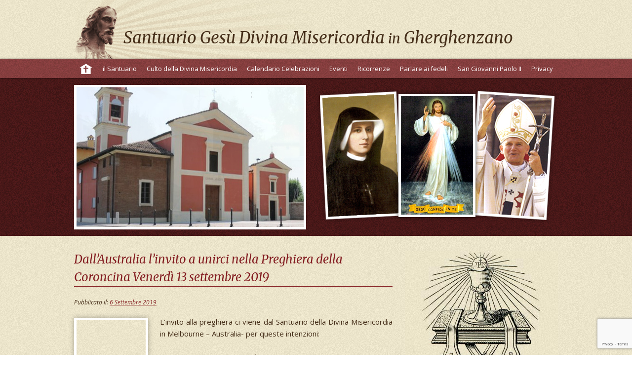

--- FILE ---
content_type: text/html; charset=UTF-8
request_url: https://santuariogherghenzano.it/dallaustralia-linvito-a-unirci-nella-preghiera-della-coroncina-venerdi-13-settembre-2019/
body_size: 9008
content:
<!DOCTYPE html>
<!-- [if lt IE 7 ] > <html lang="it-IT" class="no-js ie6"> <![endif]-->
<!-- [if IE 7 ] >    <html lang="it-IT" class="no-js ie7"> <![endif]-->
<!-- [if IE 8 ] >    <html lang="it-IT" class="no-js ie8"> <![endif]-->
<!-- [if IE 9 ] >    <html lang="it-IT" class="no-js ie9"> <![endif]-->
<!--[if (gt IE 9)|!(IE)]><!--> <html lang="it-IT" class="no-js"> <!--<![endif]-->
<head>
	<meta name="SKYPE_TOOLBAR" content="SKYPE_TOOLBAR_PARSER_COMPATIBLE" />
	<meta name="author" content="CAnet agenzia web - realizzazione siti web ed ecommerce" />
	<meta charset="UTF-8" />
	<title>
		Dall&#8217;Australia l&#8217;invito a unirci nella Preghiera della Coroncina Venerdì 13 settembre 2019 | Santuario Gesù Divina Misericordia in Gherghenzano	</title>
	<link rel="profile" href="https://gmpg.org/xfn/11" />
	<link rel="stylesheet" media="all" href="https://santuariogherghenzano.it/wp-content/themes/santuariogherghenzano/style.css" />
	<link href='https://fonts.googleapis.com/css?family=Merriweather:400,400italic,700,700italic' rel='stylesheet' type='text/css'>
	<link href='https://fonts.googleapis.com/css?family=Open+Sans:300italic,400italic,600italic,700italic,400,300,600,700' rel='stylesheet' type='text/css'>

	<!-- carouFredSel -->
	<script src="https://code.jquery.com/jquery-1.8.2.min.js" type="text/javascript"></script>
	<script src="https://santuariogherghenzano.it/wp-content/themes/santuariogherghenzano/js/jquery.cycle.all.js" type="text/javascript"></script>
	<script src="https://santuariogherghenzano.it/wp-content/themes/santuariogherghenzano/js/slider.js" type="text/javascript"></script>

	<!-- PATCH per ANDROID -->
	<script src="https://santuariogherghenzano.it/wp-content/themes/santuariogherghenzano/js/touch-hover.js" type="text/javascript"></script>

<script>
  (function(i,s,o,g,r,a,m){i['GoogleAnalyticsObject']=r;i[r]=i[r]||function(){
  (i[r].q=i[r].q||[]).push(arguments)},i[r].l=1*new Date();a=s.createElement(o),
  m=s.getElementsByTagName(o)[0];a.async=1;a.src=g;m.parentNode.insertBefore(a,m)
  })(window,document,'script','https://www.google-analytics.com/analytics.js','ga');

  ga('create', 'UA-3222445-56', 'auto');
  ga('send', 'pageview');

</script>

	<!-- Begin Cookie Consent plugin by Silktide - http://silktide.com/cookieconsent -->
	<link rel="stylesheet" type="text/css" href="https://assets.cookieconsent.silktide.com/current/style.min.css"/>
	<script type="text/javascript" src="https://assets.cookieconsent.silktide.com/current/plugin.min.js"></script>
	<script type="text/javascript">
	// <![CDATA[
	cc.initialise({
		cookies: {
			analytics: {
				link: '/privacy/',
				title: 'Cookie statistici',
				description: 'Usati a fini interni per analisi statistiche sul comportamento degli utenti sul sito.'
			},
			necessary: {
				link: '/privacy/',
				title: 'Cookie strettamente necessari',
				description: 'Sono strettamente necessari al funzionamento del sito e non possono essere disattivati.'
			}
		},
		settings: {
			consenttype: "implicit",
			ignoreDoNotTrack: true,
			disableallsites: true,
			tagPosition: "vertical-right"
		},
		strings: {
			learnMore: 'leggi l\'informativa estesa',
			analyticsDefaultDescription: 'Usati a fini interni per analisi statistiche sul comportamento degli utenti sul sito.',
			necessaryDefaultTitle: 'Cookie strettamente necessari',
			necessaryDefaultDescription: 'Sono strettamente necessari al funzionamento del sito e non possono essere disattivati.',
			notificationTitle: 'La tua fruizione di questo sito sarà migliore se mantieni i cookies abilitati.',
			notificationTitleImplicit: 'Utilizziamo i cookies esclusivamente per fini di ottimizzazione di questo sito',
			seeDetails: 'mostra i dettagli',
			seeDetailsImplicit: 'Cambia configurazione',
			hideDetails: 'Nascondi i dettagli',
			allowCookies: 'Permetti cookies',
			allowCookiesImplicit: 'Chiudi',
			savePreference: 'Salva preferenze',
			privacySettings: 'Settaggi Privacy',
			privacySettingsDialogTitleA: 'Settaggi Privacy',
			privacySettingsDialogTitleB: 'per questo sito',
			preferenceConsent: 'acconsento',
			preferenceDecline: 'rifiuto',
			privacySettingsDialogSubtitle: 'Alcune funzioni di questo sito devono sapere chi sei per poter funzionare.'
		}
	});
	// ]]>
	</script>
	<!-- End Cookie Consent plugin -->

	<meta name='robots' content='max-image-preview:large' />
<link rel="alternate" title="oEmbed (JSON)" type="application/json+oembed" href="https://santuariogherghenzano.it/wp-json/oembed/1.0/embed?url=https%3A%2F%2Fsantuariogherghenzano.it%2Fdallaustralia-linvito-a-unirci-nella-preghiera-della-coroncina-venerdi-13-settembre-2019%2F" />
<link rel="alternate" title="oEmbed (XML)" type="text/xml+oembed" href="https://santuariogherghenzano.it/wp-json/oembed/1.0/embed?url=https%3A%2F%2Fsantuariogherghenzano.it%2Fdallaustralia-linvito-a-unirci-nella-preghiera-della-coroncina-venerdi-13-settembre-2019%2F&#038;format=xml" />
<style id='wp-img-auto-sizes-contain-inline-css' type='text/css'>
img:is([sizes=auto i],[sizes^="auto," i]){contain-intrinsic-size:3000px 1500px}
/*# sourceURL=wp-img-auto-sizes-contain-inline-css */
</style>
<style id='wp-block-library-inline-css' type='text/css'>
:root{--wp-block-synced-color:#7a00df;--wp-block-synced-color--rgb:122,0,223;--wp-bound-block-color:var(--wp-block-synced-color);--wp-editor-canvas-background:#ddd;--wp-admin-theme-color:#007cba;--wp-admin-theme-color--rgb:0,124,186;--wp-admin-theme-color-darker-10:#006ba1;--wp-admin-theme-color-darker-10--rgb:0,107,160.5;--wp-admin-theme-color-darker-20:#005a87;--wp-admin-theme-color-darker-20--rgb:0,90,135;--wp-admin-border-width-focus:2px}@media (min-resolution:192dpi){:root{--wp-admin-border-width-focus:1.5px}}.wp-element-button{cursor:pointer}:root .has-very-light-gray-background-color{background-color:#eee}:root .has-very-dark-gray-background-color{background-color:#313131}:root .has-very-light-gray-color{color:#eee}:root .has-very-dark-gray-color{color:#313131}:root .has-vivid-green-cyan-to-vivid-cyan-blue-gradient-background{background:linear-gradient(135deg,#00d084,#0693e3)}:root .has-purple-crush-gradient-background{background:linear-gradient(135deg,#34e2e4,#4721fb 50%,#ab1dfe)}:root .has-hazy-dawn-gradient-background{background:linear-gradient(135deg,#faaca8,#dad0ec)}:root .has-subdued-olive-gradient-background{background:linear-gradient(135deg,#fafae1,#67a671)}:root .has-atomic-cream-gradient-background{background:linear-gradient(135deg,#fdd79a,#004a59)}:root .has-nightshade-gradient-background{background:linear-gradient(135deg,#330968,#31cdcf)}:root .has-midnight-gradient-background{background:linear-gradient(135deg,#020381,#2874fc)}:root{--wp--preset--font-size--normal:16px;--wp--preset--font-size--huge:42px}.has-regular-font-size{font-size:1em}.has-larger-font-size{font-size:2.625em}.has-normal-font-size{font-size:var(--wp--preset--font-size--normal)}.has-huge-font-size{font-size:var(--wp--preset--font-size--huge)}.has-text-align-center{text-align:center}.has-text-align-left{text-align:left}.has-text-align-right{text-align:right}.has-fit-text{white-space:nowrap!important}#end-resizable-editor-section{display:none}.aligncenter{clear:both}.items-justified-left{justify-content:flex-start}.items-justified-center{justify-content:center}.items-justified-right{justify-content:flex-end}.items-justified-space-between{justify-content:space-between}.screen-reader-text{border:0;clip-path:inset(50%);height:1px;margin:-1px;overflow:hidden;padding:0;position:absolute;width:1px;word-wrap:normal!important}.screen-reader-text:focus{background-color:#ddd;clip-path:none;color:#444;display:block;font-size:1em;height:auto;left:5px;line-height:normal;padding:15px 23px 14px;text-decoration:none;top:5px;width:auto;z-index:100000}html :where(.has-border-color){border-style:solid}html :where([style*=border-top-color]){border-top-style:solid}html :where([style*=border-right-color]){border-right-style:solid}html :where([style*=border-bottom-color]){border-bottom-style:solid}html :where([style*=border-left-color]){border-left-style:solid}html :where([style*=border-width]){border-style:solid}html :where([style*=border-top-width]){border-top-style:solid}html :where([style*=border-right-width]){border-right-style:solid}html :where([style*=border-bottom-width]){border-bottom-style:solid}html :where([style*=border-left-width]){border-left-style:solid}html :where(img[class*=wp-image-]){height:auto;max-width:100%}:where(figure){margin:0 0 1em}html :where(.is-position-sticky){--wp-admin--admin-bar--position-offset:var(--wp-admin--admin-bar--height,0px)}@media screen and (max-width:600px){html :where(.is-position-sticky){--wp-admin--admin-bar--position-offset:0px}}

/*# sourceURL=wp-block-library-inline-css */
</style><style id='global-styles-inline-css' type='text/css'>
:root{--wp--preset--aspect-ratio--square: 1;--wp--preset--aspect-ratio--4-3: 4/3;--wp--preset--aspect-ratio--3-4: 3/4;--wp--preset--aspect-ratio--3-2: 3/2;--wp--preset--aspect-ratio--2-3: 2/3;--wp--preset--aspect-ratio--16-9: 16/9;--wp--preset--aspect-ratio--9-16: 9/16;--wp--preset--color--black: #000000;--wp--preset--color--cyan-bluish-gray: #abb8c3;--wp--preset--color--white: #ffffff;--wp--preset--color--pale-pink: #f78da7;--wp--preset--color--vivid-red: #cf2e2e;--wp--preset--color--luminous-vivid-orange: #ff6900;--wp--preset--color--luminous-vivid-amber: #fcb900;--wp--preset--color--light-green-cyan: #7bdcb5;--wp--preset--color--vivid-green-cyan: #00d084;--wp--preset--color--pale-cyan-blue: #8ed1fc;--wp--preset--color--vivid-cyan-blue: #0693e3;--wp--preset--color--vivid-purple: #9b51e0;--wp--preset--gradient--vivid-cyan-blue-to-vivid-purple: linear-gradient(135deg,rgb(6,147,227) 0%,rgb(155,81,224) 100%);--wp--preset--gradient--light-green-cyan-to-vivid-green-cyan: linear-gradient(135deg,rgb(122,220,180) 0%,rgb(0,208,130) 100%);--wp--preset--gradient--luminous-vivid-amber-to-luminous-vivid-orange: linear-gradient(135deg,rgb(252,185,0) 0%,rgb(255,105,0) 100%);--wp--preset--gradient--luminous-vivid-orange-to-vivid-red: linear-gradient(135deg,rgb(255,105,0) 0%,rgb(207,46,46) 100%);--wp--preset--gradient--very-light-gray-to-cyan-bluish-gray: linear-gradient(135deg,rgb(238,238,238) 0%,rgb(169,184,195) 100%);--wp--preset--gradient--cool-to-warm-spectrum: linear-gradient(135deg,rgb(74,234,220) 0%,rgb(151,120,209) 20%,rgb(207,42,186) 40%,rgb(238,44,130) 60%,rgb(251,105,98) 80%,rgb(254,248,76) 100%);--wp--preset--gradient--blush-light-purple: linear-gradient(135deg,rgb(255,206,236) 0%,rgb(152,150,240) 100%);--wp--preset--gradient--blush-bordeaux: linear-gradient(135deg,rgb(254,205,165) 0%,rgb(254,45,45) 50%,rgb(107,0,62) 100%);--wp--preset--gradient--luminous-dusk: linear-gradient(135deg,rgb(255,203,112) 0%,rgb(199,81,192) 50%,rgb(65,88,208) 100%);--wp--preset--gradient--pale-ocean: linear-gradient(135deg,rgb(255,245,203) 0%,rgb(182,227,212) 50%,rgb(51,167,181) 100%);--wp--preset--gradient--electric-grass: linear-gradient(135deg,rgb(202,248,128) 0%,rgb(113,206,126) 100%);--wp--preset--gradient--midnight: linear-gradient(135deg,rgb(2,3,129) 0%,rgb(40,116,252) 100%);--wp--preset--font-size--small: 13px;--wp--preset--font-size--medium: 20px;--wp--preset--font-size--large: 36px;--wp--preset--font-size--x-large: 42px;--wp--preset--spacing--20: 0.44rem;--wp--preset--spacing--30: 0.67rem;--wp--preset--spacing--40: 1rem;--wp--preset--spacing--50: 1.5rem;--wp--preset--spacing--60: 2.25rem;--wp--preset--spacing--70: 3.38rem;--wp--preset--spacing--80: 5.06rem;--wp--preset--shadow--natural: 6px 6px 9px rgba(0, 0, 0, 0.2);--wp--preset--shadow--deep: 12px 12px 50px rgba(0, 0, 0, 0.4);--wp--preset--shadow--sharp: 6px 6px 0px rgba(0, 0, 0, 0.2);--wp--preset--shadow--outlined: 6px 6px 0px -3px rgb(255, 255, 255), 6px 6px rgb(0, 0, 0);--wp--preset--shadow--crisp: 6px 6px 0px rgb(0, 0, 0);}:where(.is-layout-flex){gap: 0.5em;}:where(.is-layout-grid){gap: 0.5em;}body .is-layout-flex{display: flex;}.is-layout-flex{flex-wrap: wrap;align-items: center;}.is-layout-flex > :is(*, div){margin: 0;}body .is-layout-grid{display: grid;}.is-layout-grid > :is(*, div){margin: 0;}:where(.wp-block-columns.is-layout-flex){gap: 2em;}:where(.wp-block-columns.is-layout-grid){gap: 2em;}:where(.wp-block-post-template.is-layout-flex){gap: 1.25em;}:where(.wp-block-post-template.is-layout-grid){gap: 1.25em;}.has-black-color{color: var(--wp--preset--color--black) !important;}.has-cyan-bluish-gray-color{color: var(--wp--preset--color--cyan-bluish-gray) !important;}.has-white-color{color: var(--wp--preset--color--white) !important;}.has-pale-pink-color{color: var(--wp--preset--color--pale-pink) !important;}.has-vivid-red-color{color: var(--wp--preset--color--vivid-red) !important;}.has-luminous-vivid-orange-color{color: var(--wp--preset--color--luminous-vivid-orange) !important;}.has-luminous-vivid-amber-color{color: var(--wp--preset--color--luminous-vivid-amber) !important;}.has-light-green-cyan-color{color: var(--wp--preset--color--light-green-cyan) !important;}.has-vivid-green-cyan-color{color: var(--wp--preset--color--vivid-green-cyan) !important;}.has-pale-cyan-blue-color{color: var(--wp--preset--color--pale-cyan-blue) !important;}.has-vivid-cyan-blue-color{color: var(--wp--preset--color--vivid-cyan-blue) !important;}.has-vivid-purple-color{color: var(--wp--preset--color--vivid-purple) !important;}.has-black-background-color{background-color: var(--wp--preset--color--black) !important;}.has-cyan-bluish-gray-background-color{background-color: var(--wp--preset--color--cyan-bluish-gray) !important;}.has-white-background-color{background-color: var(--wp--preset--color--white) !important;}.has-pale-pink-background-color{background-color: var(--wp--preset--color--pale-pink) !important;}.has-vivid-red-background-color{background-color: var(--wp--preset--color--vivid-red) !important;}.has-luminous-vivid-orange-background-color{background-color: var(--wp--preset--color--luminous-vivid-orange) !important;}.has-luminous-vivid-amber-background-color{background-color: var(--wp--preset--color--luminous-vivid-amber) !important;}.has-light-green-cyan-background-color{background-color: var(--wp--preset--color--light-green-cyan) !important;}.has-vivid-green-cyan-background-color{background-color: var(--wp--preset--color--vivid-green-cyan) !important;}.has-pale-cyan-blue-background-color{background-color: var(--wp--preset--color--pale-cyan-blue) !important;}.has-vivid-cyan-blue-background-color{background-color: var(--wp--preset--color--vivid-cyan-blue) !important;}.has-vivid-purple-background-color{background-color: var(--wp--preset--color--vivid-purple) !important;}.has-black-border-color{border-color: var(--wp--preset--color--black) !important;}.has-cyan-bluish-gray-border-color{border-color: var(--wp--preset--color--cyan-bluish-gray) !important;}.has-white-border-color{border-color: var(--wp--preset--color--white) !important;}.has-pale-pink-border-color{border-color: var(--wp--preset--color--pale-pink) !important;}.has-vivid-red-border-color{border-color: var(--wp--preset--color--vivid-red) !important;}.has-luminous-vivid-orange-border-color{border-color: var(--wp--preset--color--luminous-vivid-orange) !important;}.has-luminous-vivid-amber-border-color{border-color: var(--wp--preset--color--luminous-vivid-amber) !important;}.has-light-green-cyan-border-color{border-color: var(--wp--preset--color--light-green-cyan) !important;}.has-vivid-green-cyan-border-color{border-color: var(--wp--preset--color--vivid-green-cyan) !important;}.has-pale-cyan-blue-border-color{border-color: var(--wp--preset--color--pale-cyan-blue) !important;}.has-vivid-cyan-blue-border-color{border-color: var(--wp--preset--color--vivid-cyan-blue) !important;}.has-vivid-purple-border-color{border-color: var(--wp--preset--color--vivid-purple) !important;}.has-vivid-cyan-blue-to-vivid-purple-gradient-background{background: var(--wp--preset--gradient--vivid-cyan-blue-to-vivid-purple) !important;}.has-light-green-cyan-to-vivid-green-cyan-gradient-background{background: var(--wp--preset--gradient--light-green-cyan-to-vivid-green-cyan) !important;}.has-luminous-vivid-amber-to-luminous-vivid-orange-gradient-background{background: var(--wp--preset--gradient--luminous-vivid-amber-to-luminous-vivid-orange) !important;}.has-luminous-vivid-orange-to-vivid-red-gradient-background{background: var(--wp--preset--gradient--luminous-vivid-orange-to-vivid-red) !important;}.has-very-light-gray-to-cyan-bluish-gray-gradient-background{background: var(--wp--preset--gradient--very-light-gray-to-cyan-bluish-gray) !important;}.has-cool-to-warm-spectrum-gradient-background{background: var(--wp--preset--gradient--cool-to-warm-spectrum) !important;}.has-blush-light-purple-gradient-background{background: var(--wp--preset--gradient--blush-light-purple) !important;}.has-blush-bordeaux-gradient-background{background: var(--wp--preset--gradient--blush-bordeaux) !important;}.has-luminous-dusk-gradient-background{background: var(--wp--preset--gradient--luminous-dusk) !important;}.has-pale-ocean-gradient-background{background: var(--wp--preset--gradient--pale-ocean) !important;}.has-electric-grass-gradient-background{background: var(--wp--preset--gradient--electric-grass) !important;}.has-midnight-gradient-background{background: var(--wp--preset--gradient--midnight) !important;}.has-small-font-size{font-size: var(--wp--preset--font-size--small) !important;}.has-medium-font-size{font-size: var(--wp--preset--font-size--medium) !important;}.has-large-font-size{font-size: var(--wp--preset--font-size--large) !important;}.has-x-large-font-size{font-size: var(--wp--preset--font-size--x-large) !important;}
/*# sourceURL=global-styles-inline-css */
</style>

<style id='classic-theme-styles-inline-css' type='text/css'>
/*! This file is auto-generated */
.wp-block-button__link{color:#fff;background-color:#32373c;border-radius:9999px;box-shadow:none;text-decoration:none;padding:calc(.667em + 2px) calc(1.333em + 2px);font-size:1.125em}.wp-block-file__button{background:#32373c;color:#fff;text-decoration:none}
/*# sourceURL=/wp-includes/css/classic-themes.min.css */
</style>
<link rel='stylesheet' id='contact-form-7-css' href='https://santuariogherghenzano.it/wp-content/plugins/contact-form-7/includes/css/styles.css' type='text/css' media='all' />
<script type="text/javascript" src="https://santuariogherghenzano.it/wp-content/themes/santuariogherghenzano/js/modernizr-1.6.min.js" id="modernizr-js"></script>
<link rel="https://api.w.org/" href="https://santuariogherghenzano.it/wp-json/" /><link rel="alternate" title="JSON" type="application/json" href="https://santuariogherghenzano.it/wp-json/wp/v2/posts/740" /><link rel="EditURI" type="application/rsd+xml" title="RSD" href="https://santuariogherghenzano.it/xmlrpc.php?rsd" />

<link rel="canonical" href="https://santuariogherghenzano.it/dallaustralia-linvito-a-unirci-nella-preghiera-della-coroncina-venerdi-13-settembre-2019/" />
</head>

<body class="wp-singular post-template-default single single-post postid-740 single-format-standard wp-theme-santuariogherghenzano">
<!--[if lte IE 8 ]>
	<noscript><strong>JavaScript is required for this website to be displayed correctly. Please enable JavaScript before continuing...</strong></noscript>
<![endif]-->

<header id="headerOut">
	<div id="header" class="clearfix">

		<a id="site-title" href="https://santuariogherghenzano.it/" title="Santuario Gesù Divina Misericordia in Gherghenzano" rel="home">Santuario Gesù Divina Misericordia <small>in</small> Gherghenzano</a>
		<span id="site-description">Il tutto ha avuto inizio da un &quot;sogno”, rivelatosi profetico, che si è trasformato in viva realtà operosa e feconda di grazie divine&#8230;</span>

		<nav id="access" class="clearfix" role="navigation">
			<ul id="root-menu">
				<li><a id="icon-home" href="https://santuariogherghenzano.it/" title="Santuario Gesù Divina Misericordia in Gherghenzano" rel="home"><span>
				</span></a></li>
				<li class="page_item page-item-9 page_item_has_children"><a href="https://santuariogherghenzano.it/il-santuario/">il Santuario</a>
<ul class='children'>
	<li class="page_item page-item-39"><a href="https://santuariogherghenzano.it/il-santuario/orario-celebrazioni/">Orario Celebrazioni</a></li>
	<li class="page_item page-item-41"><a href="https://santuariogherghenzano.it/il-santuario/adorazione-eucaristica-perpetua/">Adorazione Eucaristica perpetua</a></li>
	<li class="page_item page-item-43"><a href="https://santuariogherghenzano.it/il-santuario/album-fotografico/">Album fotografico</a></li>
	<li class="page_item page-item-45"><a href="https://santuariogherghenzano.it/il-santuario/video/">Video</a></li>
	<li class="page_item page-item-47"><a href="https://santuariogherghenzano.it/il-santuario/come-arrivare/">Come arrivare</a></li>
	<li class="page_item page-item-49"><a href="https://santuariogherghenzano.it/il-santuario/contatti/">Contatti</a></li>
</ul>
</li>
<li class="page_item page-item-11 page_item_has_children"><a href="https://santuariogherghenzano.it/culto-della-divina-misericordia/">Culto della Divina Misericordia</a>
<ul class='children'>
	<li class="page_item page-item-51"><a href="https://santuariogherghenzano.it/culto-della-divina-misericordia/lorigine-del-culto-della-divina-misericordia/">L&#8217;origine del Culto della Divina Misericordia</a></li>
	<li class="page_item page-item-53"><a href="https://santuariogherghenzano.it/culto-della-divina-misericordia/santa-faustina/">Santa Faustina</a></li>
	<li class="page_item page-item-55"><a href="https://santuariogherghenzano.it/culto-della-divina-misericordia/novena-alla-divina-misericordia/">Novena alla Divina Misericordia</a></li>
	<li class="page_item page-item-57"><a href="https://santuariogherghenzano.it/culto-della-divina-misericordia/il-diario-di-santa-faustina/">Il Diario di Santa Faustina</a></li>
</ul>
</li>
<li class="page_item page-item-13"><a href="https://santuariogherghenzano.it/calendario-celebrazioni/">Calendario Celebrazioni</a></li>
<li class="page_item page-item-17"><a href="https://santuariogherghenzano.it/eventi/">Eventi</a></li>
<li class="page_item page-item-15 page_item_has_children"><a href="https://santuariogherghenzano.it/ricorrenze/">Ricorrenze</a>
<ul class='children'>
	<li class="page_item page-item-27"><a href="https://santuariogherghenzano.it/ricorrenze/22-febbraio-memoria-dellapparizione-di-gesu-a-suor-faustina/">22 Febbraio: Memoria dell&#8217;Apparizione di Gesù a Suor Faustina</a></li>
	<li class="page_item page-item-29"><a href="https://santuariogherghenzano.it/ricorrenze/seconda-domenica-dopo-pasqua-festa-della-divina-misericordia/">Seconda Domenica dopo Pasqua: Festa della Divina Misericordia</a></li>
	<li class="page_item page-item-31"><a href="https://santuariogherghenzano.it/ricorrenze/14-settembre-esaltazione-della-s-croce/">14 Settembre: Esaltazione della S. Croce</a></li>
	<li class="page_item page-item-230"><a href="https://santuariogherghenzano.it/ricorrenze/5-ottobre-festa-di-santa-faustina/">5 ottobre: Festa di Santa Faustina</a></li>
	<li class="page_item page-item-33"><a href="https://santuariogherghenzano.it/ricorrenze/22-ottobre-festa-del-beato-giovanni-paolo-ii/">22 Ottobre: Festa di San  Giovanni Paolo II</a></li>
	<li class="page_item page-item-35"><a href="https://santuariogherghenzano.it/ricorrenze/28-dicembre-ricorrenza-sogno-della-divina-misericordia/">28 Dicembre: Ricorrenza del &#8220;segno&#8221;dato dalla Divina Misericordia</a></li>
</ul>
</li>
<li class="page_item page-item-19"><a href="https://santuariogherghenzano.it/parlare-ai-fedeli/">Parlare ai fedeli</a></li>
<li class="page_item page-item-502"><a href="https://santuariogherghenzano.it/san-giovanni-paolo-ii/">San Giovanni Paolo II</a></li>
<li class="page_item page-item-335"><a href="https://santuariogherghenzano.it/privacy/">Privacy</a></li>
			</ul>
		</nav><!-- #access -->

	</div><!-- #header -->
</header><!-- #headerOut -->

<section id="slideshow-section">

	<div id="wrapper">
		<div class="slideshow">
			<img src="https://santuariogherghenzano.it/wp-content/themes/santuariogherghenzano/images/slideshow/slide-01.jpg" alt="Santuario delle Divina Misericordia di Gherghenzano" title="Santuario delle Divina Misericordia di Gherghenzano" />
			<img src="https://santuariogherghenzano.it/wp-content/themes/santuariogherghenzano/images/slideshow/slide-02.jpg" alt="statua di Giovanni Paolo II nel santuario delle divina misericordia di gherghenzano" title="statua di Giovanni Paolo II nel santuario delle divina misericordia di gherghenzano" />
			<img src="https://santuariogherghenzano.it/wp-content/themes/santuariogherghenzano/images/slideshow/slide-03.jpg" alt="adorazione Eucaristica perpetua nel Santuario delle Divina Misericordia di Gherghenzano" title="adorazione Eucaristica perpetua nel Santuario delle Divina Misericordia di Gherghenzano" />
			<img src="https://santuariogherghenzano.it/wp-content/themes/santuariogherghenzano/images/slideshow/slide-04.jpg" alt="disegno del Santuario delle Divina Misericordia di Gherghenzano" title="disegno del Santuario delle Divina Misericordia di Gherghenzano" />
		</div>
	</div>

</section><!-- #slideshow -->



<div id="mainOut">
<div id="main" class="clearfix">

	<div id="content" role="main">


				<article id="post-740" class="post-740 post type-post status-publish format-standard hentry category-in-generale odd">
					<header>
						<h1 class="entry-title">Dall&#8217;Australia l&#8217;invito a unirci nella Preghiera della Coroncina Venerdì 13 settembre 2019</h1>

						<p class="entry-meta">
							Pubblicato il: <a href="https://santuariogherghenzano.it/dallaustralia-linvito-a-unirci-nella-preghiera-della-coroncina-venerdi-13-settembre-2019/" rel="bookmark"><time datetime="2019-09-06T17:32:51+02:00" pubdate>6 Settembre 2019</time></a>						</p><!-- .entry-meta -->
					</header>

					<div class="entry-content">
						<p><img decoding="async" class="size-thumbnail wp-image-742 alignleft" src="https://www.santuariogherghenzano.it/wp-content/uploads/2019/09/spark-oceania-150x150.png" alt="" width="150" height="150" /></a>L&#8217;invito alla preghiera ci viene dal Santuario della Divina Misericordia in Melbourne &#8211; Australia- per queste intenzioni:</p>
<ul>
<li> Per la pace nel mondo e la fine delle guerre civili</li>
<li>Per la fede nelle vocazioni e nella santità per Vescovi e Sacerdoti</li>
<li>Per la protezione dei bambini e giovani dall&#8217;influenza demoralizzante delle sottoculture moderne</li>
<li>Per la perseveranza e benedizione degli Apostoli della Divina Misericordia in tutto il mondo.</li>
</ul>
<p>Il Santuario di Gherghenzano ha dato prontamente la sua adesione a questa iniziativa che si ripeterà per due volte all&#8217;anno:</p>
<ol>
<li>18 maggio, compleanno del Santo Padre Giovanni Paolo II</li>
<li>13 settembre, giorno della consegna della Coroncina da parte di Gesù a Santa Faustina.</li>
</ol>
<p>Accogliendo l&#8217;invito, il Santuario in Gherghenzano è stato inserito, primo in Italia, nella grande mappa mondiale dei Santuari della Divina Misericordia uniti nella preghiera.</p>
<p>Il prossimo 13 settembre ore 15, in comunione di fede con tanti nostri fratelli sparsi nei continenti, ci troveremo in preghiera davanti all&#8217; Immagine della Divina Misericordia, venerata nel Santuario di Gherghenzano.</p>
<p>Gesù a Santa Faustina: <em>&#8220;Questa preghiera serve a placare la Mia ira. La reciterai per</em></p>
<div id="attachment_633" style="width: 160px" class="wp-caption alignleft"><img decoding="async" aria-describedby="caption-attachment-633" class="size-thumbnail wp-image-633" src="https://www.santuariogherghenzano.it/wp-content/uploads/2017/09/faustyna_kowalska-150x150.jpg" alt="" width="150" height="150" /></a><p id="caption-attachment-633" class="wp-caption-text">Santa Faustina Kowalska</p></div>
<p><em>nove giorni con la comune corona del rosario nel modo seguente: prima reciterai il Padre Nostro, l&#8217;Ave Maria ed il credo; poi sui grani del Padre Nostro, dirai le parole seguenti: Eterno Padre, io Ti offro il Corpo e il Sangue, l&#8217;anima e la Divinità del Tuo dilettissimo Figlio e nostro Signore Gesù Cristo in espiazione dei nostri peccati e di quelli del mondo intero. Sui grani dell&#8217;Ave maria reciterai le parole seguenti: Per la Sua dolorosa Passione abbi misericordia di noi e del mondo intero. Infine reciterai tre volte queste parole: Santo Dio, Santo Forte, Santo Immortale: abbi pietà di noi e del mondo intero&#8221; ( Diario, 476 )</em></p>
<p>d. Fortunato</p>
					</div><!-- .entry-content -->

				</article><!-- #post-## -->



	</div><!-- #content -->
	
		<div id="primary" class="widget-area" role="complementary">
		
		<!-- box adorazione eucaristica -->
		
			<aside id="adorazione-eucaristica-perpetua">
				<img src="https://santuariogherghenzano.it/wp-content/themes/santuariogherghenzano/images/adorazione-eucaristica-perpetua.jpg" alt="adorazione Eucaristica perpetua nel Santuario delle Divina Misericordia di Gherghenzano" title="adorazione Eucaristica perpetua nel Santuario delle Divina Misericordia di Gherghenzano" />
												<p><a href="https://santuariogherghenzano.it/il-santuario/adorazione-eucaristica-perpetua/">prenota adesso</a></p>
			</aside><br /><br />

				<!-- fine box adorazione eucaristica -->
		
						<a id="diretta-video" href="/il-santuario/video/"><img src="https://santuariogherghenzano.it/wp-content/themes/santuariogherghenzano/images/diretta-video.jpg" alt="diretta video delle funzioni" title="diretta video delle funzioni" /></a><br /><br />
				
		<ul class="xoxo">
			
		<li id="recent-posts-2" class="widget-container widget_recent_entries">
		<h3 class="widget-title">Ultime comunicazioni</h3>
		<ul>
											<li>
					<a href="https://santuariogherghenzano.it/incontri-di-spiritualita-al-santuario-di-gherghenzano/">Incontri di Spiritualità al Santuario di Gherghenzano</a>
											<span class="post-date">10 Dicembre 2025</span>
									</li>
											<li>
					<a href="https://santuariogherghenzano.it/avvento-2025/">AVVENTO 2025</a>
											<span class="post-date">10 Dicembre 2025</span>
									</li>
											<li>
					<a href="https://santuariogherghenzano.it/fate-tutto-quello-che-egli-vi-dira/">&#8220;Fate tutto quello che Egli vi dirà&#8221;</a>
											<span class="post-date">6 Ottobre 2025</span>
									</li>
											<li>
					<a href="https://santuariogherghenzano.it/la-quaresima-un-tempo-di-ascolto/">La Quaresima: un Tempo di Ascolto</a>
											<span class="post-date">6 Marzo 2025</span>
									</li>
											<li>
					<a href="https://santuariogherghenzano.it/natale-2024/">NATALE  2024</a>
											<span class="post-date">2 Dicembre 2024</span>
									</li>
					</ul>

		</li><li id="categories-2" class="widget-container widget_categories"><h3 class="widget-title">Comunicazioni per categoria</h3>
			<ul>
					<li class="cat-item cat-item-2"><a href="https://santuariogherghenzano.it/category/di-servizio/">comunicazioni di servizio</a> (10)
</li>
	<li class="cat-item cat-item-3"><a href="https://santuariogherghenzano.it/category/in-generale/">in generale</a> (12)
</li>
	<li class="cat-item cat-item-4"><a href="https://santuariogherghenzano.it/category/don-fortunato/">pensieri di Don Fortunato</a> (12)
</li>
	<li class="cat-item cat-item-1"><a href="https://santuariogherghenzano.it/category/senza-categoria/">Senza categoria</a> (27)
</li>
			</ul>

			</li><li id="calendar-2" class="widget-container widget_calendar"><h3 class="widget-title">Calendario comunicazioni</h3><div id="calendar_wrap" class="calendar_wrap"><table id="wp-calendar" class="wp-calendar-table">
	<caption>Gennaio 2026</caption>
	<thead>
	<tr>
		<th scope="col" aria-label="lunedì">L</th>
		<th scope="col" aria-label="martedì">M</th>
		<th scope="col" aria-label="mercoledì">M</th>
		<th scope="col" aria-label="giovedì">G</th>
		<th scope="col" aria-label="venerdì">V</th>
		<th scope="col" aria-label="sabato">S</th>
		<th scope="col" aria-label="domenica">D</th>
	</tr>
	</thead>
	<tbody>
	<tr>
		<td colspan="3" class="pad">&nbsp;</td><td>1</td><td>2</td><td>3</td><td>4</td>
	</tr>
	<tr>
		<td>5</td><td>6</td><td>7</td><td>8</td><td>9</td><td>10</td><td>11</td>
	</tr>
	<tr>
		<td>12</td><td>13</td><td>14</td><td>15</td><td>16</td><td>17</td><td>18</td>
	</tr>
	<tr>
		<td>19</td><td>20</td><td>21</td><td>22</td><td>23</td><td>24</td><td>25</td>
	</tr>
	<tr>
		<td>26</td><td>27</td><td>28</td><td>29</td><td id="today">30</td><td>31</td>
		<td class="pad" colspan="1">&nbsp;</td>
	</tr>
	</tbody>
	</table><nav aria-label="Mesi precedenti e successivi" class="wp-calendar-nav">
		<span class="wp-calendar-nav-prev"><a href="https://santuariogherghenzano.it/2025/12/">&laquo; Dic</a></span>
		<span class="pad">&nbsp;</span>
		<span class="wp-calendar-nav-next">&nbsp;</span>
	</nav></div></li>		</ul>

		<!-- box adorazione eucaristica -->
				<!-- fine box adorazione eucaristica -->
		
	</div><!-- #primary .widget-area -->

	
</div><!-- #main -->
</div><!-- #mainOut -->

<footer role="contentinfo" id="footerOut">
	<section id="footer" class="clearfix">

		
	<aside id="first" class="widget-area">
		<ul class="xoxo">
			<li id="text-2" class="widget-container widget_text">			<div class="textwidget"><p>Santuario Gesù Divina Misericordia<br />
Via Gherghenzano, 8 - 40016 Gherghenzano (Bologna)<br />
Tel. 051/6867115 - Cell. 338/1466204 </p>
</div>
		</li>		</ul>
	</aside><!-- #first .widget-area -->




<aside id="credits" class="widget-area">
	<span>Realizzato da</span>&nbsp;<a href="https://www.canet.it" target="_blank">website credits: CAnet agenzia web</a>
</aside>		
	</section><!-- #footer-widget-area -->
</footer><!-- #footerOut -->
			
<script type="speculationrules">
{"prefetch":[{"source":"document","where":{"and":[{"href_matches":"/*"},{"not":{"href_matches":["/wp-*.php","/wp-admin/*","/wp-content/uploads/*","/wp-content/*","/wp-content/plugins/*","/wp-content/themes/santuariogherghenzano/*","/*\\?(.+)"]}},{"not":{"selector_matches":"a[rel~=\"nofollow\"]"}},{"not":{"selector_matches":".no-prefetch, .no-prefetch a"}}]},"eagerness":"conservative"}]}
</script>
<script type="text/javascript" src="https://santuariogherghenzano.it/wp-includes/js/comment-reply.min.js" id="comment-reply-js" async="async" data-wp-strategy="async" fetchpriority="low"></script>
<script type="text/javascript" src="https://santuariogherghenzano.it/wp-includes/js/dist/hooks.min.js" id="wp-hooks-js"></script>
<script type="text/javascript" src="https://santuariogherghenzano.it/wp-includes/js/dist/i18n.min.js" id="wp-i18n-js"></script>
<script type="text/javascript" id="wp-i18n-js-after">
/* <![CDATA[ */
wp.i18n.setLocaleData( { 'text direction\u0004ltr': [ 'ltr' ] } );
wp.i18n.setLocaleData( { 'text direction\u0004ltr': [ 'ltr' ] } );
//# sourceURL=wp-i18n-js-after
/* ]]> */
</script>
<script type="text/javascript" src="https://santuariogherghenzano.it/wp-content/plugins/contact-form-7/includes/swv/js/index.js" id="swv-js"></script>
<script type="text/javascript" id="contact-form-7-js-translations">
/* <![CDATA[ */
( function( domain, translations ) {
	var localeData = translations.locale_data[ domain ] || translations.locale_data.messages;
	localeData[""].domain = domain;
	wp.i18n.setLocaleData( localeData, domain );
} )( "contact-form-7", {"translation-revision-date":"2025-11-18 20:27:55+0000","generator":"GlotPress\/4.0.3","domain":"messages","locale_data":{"messages":{"":{"domain":"messages","plural-forms":"nplurals=2; plural=n != 1;","lang":"it"},"This contact form is placed in the wrong place.":["Questo modulo di contatto \u00e8 posizionato nel posto sbagliato."],"Error:":["Errore:"]}},"comment":{"reference":"includes\/js\/index.js"}} );
//# sourceURL=contact-form-7-js-translations
/* ]]> */
</script>
<script type="text/javascript" id="contact-form-7-js-before">
/* <![CDATA[ */
var wpcf7 = {
    "api": {
        "root": "https:\/\/santuariogherghenzano.it\/wp-json\/",
        "namespace": "contact-form-7\/v1"
    },
    "cached": 1
};
//# sourceURL=contact-form-7-js-before
/* ]]> */
</script>
<script type="text/javascript" src="https://santuariogherghenzano.it/wp-content/plugins/contact-form-7/includes/js/index.js" id="contact-form-7-js"></script>
<script type="text/javascript" src="https://www.google.com/recaptcha/api.js?render=6LfiXsQjAAAAAN0jhlpHJDMRzICBwk1Ezm7bakjQ" id="google-recaptcha-js"></script>
<script type="text/javascript" src="https://santuariogherghenzano.it/wp-includes/js/dist/vendor/wp-polyfill.min.js" id="wp-polyfill-js"></script>
<script type="text/javascript" id="wpcf7-recaptcha-js-before">
/* <![CDATA[ */
var wpcf7_recaptcha = {
    "sitekey": "6LfiXsQjAAAAAN0jhlpHJDMRzICBwk1Ezm7bakjQ",
    "actions": {
        "homepage": "homepage",
        "contactform": "contactform"
    }
};
//# sourceURL=wpcf7-recaptcha-js-before
/* ]]> */
</script>
<script type="text/javascript" src="https://santuariogherghenzano.it/wp-content/plugins/contact-form-7/modules/recaptcha/index.js" id="wpcf7-recaptcha-js"></script>
</body>
</html>


--- FILE ---
content_type: text/html; charset=utf-8
request_url: https://www.google.com/recaptcha/api2/anchor?ar=1&k=6LfiXsQjAAAAAN0jhlpHJDMRzICBwk1Ezm7bakjQ&co=aHR0cHM6Ly9zYW50dWFyaW9naGVyZ2hlbnphbm8uaXQ6NDQz&hl=en&v=N67nZn4AqZkNcbeMu4prBgzg&size=invisible&anchor-ms=20000&execute-ms=30000&cb=5crijwbudv2b
body_size: 48719
content:
<!DOCTYPE HTML><html dir="ltr" lang="en"><head><meta http-equiv="Content-Type" content="text/html; charset=UTF-8">
<meta http-equiv="X-UA-Compatible" content="IE=edge">
<title>reCAPTCHA</title>
<style type="text/css">
/* cyrillic-ext */
@font-face {
  font-family: 'Roboto';
  font-style: normal;
  font-weight: 400;
  font-stretch: 100%;
  src: url(//fonts.gstatic.com/s/roboto/v48/KFO7CnqEu92Fr1ME7kSn66aGLdTylUAMa3GUBHMdazTgWw.woff2) format('woff2');
  unicode-range: U+0460-052F, U+1C80-1C8A, U+20B4, U+2DE0-2DFF, U+A640-A69F, U+FE2E-FE2F;
}
/* cyrillic */
@font-face {
  font-family: 'Roboto';
  font-style: normal;
  font-weight: 400;
  font-stretch: 100%;
  src: url(//fonts.gstatic.com/s/roboto/v48/KFO7CnqEu92Fr1ME7kSn66aGLdTylUAMa3iUBHMdazTgWw.woff2) format('woff2');
  unicode-range: U+0301, U+0400-045F, U+0490-0491, U+04B0-04B1, U+2116;
}
/* greek-ext */
@font-face {
  font-family: 'Roboto';
  font-style: normal;
  font-weight: 400;
  font-stretch: 100%;
  src: url(//fonts.gstatic.com/s/roboto/v48/KFO7CnqEu92Fr1ME7kSn66aGLdTylUAMa3CUBHMdazTgWw.woff2) format('woff2');
  unicode-range: U+1F00-1FFF;
}
/* greek */
@font-face {
  font-family: 'Roboto';
  font-style: normal;
  font-weight: 400;
  font-stretch: 100%;
  src: url(//fonts.gstatic.com/s/roboto/v48/KFO7CnqEu92Fr1ME7kSn66aGLdTylUAMa3-UBHMdazTgWw.woff2) format('woff2');
  unicode-range: U+0370-0377, U+037A-037F, U+0384-038A, U+038C, U+038E-03A1, U+03A3-03FF;
}
/* math */
@font-face {
  font-family: 'Roboto';
  font-style: normal;
  font-weight: 400;
  font-stretch: 100%;
  src: url(//fonts.gstatic.com/s/roboto/v48/KFO7CnqEu92Fr1ME7kSn66aGLdTylUAMawCUBHMdazTgWw.woff2) format('woff2');
  unicode-range: U+0302-0303, U+0305, U+0307-0308, U+0310, U+0312, U+0315, U+031A, U+0326-0327, U+032C, U+032F-0330, U+0332-0333, U+0338, U+033A, U+0346, U+034D, U+0391-03A1, U+03A3-03A9, U+03B1-03C9, U+03D1, U+03D5-03D6, U+03F0-03F1, U+03F4-03F5, U+2016-2017, U+2034-2038, U+203C, U+2040, U+2043, U+2047, U+2050, U+2057, U+205F, U+2070-2071, U+2074-208E, U+2090-209C, U+20D0-20DC, U+20E1, U+20E5-20EF, U+2100-2112, U+2114-2115, U+2117-2121, U+2123-214F, U+2190, U+2192, U+2194-21AE, U+21B0-21E5, U+21F1-21F2, U+21F4-2211, U+2213-2214, U+2216-22FF, U+2308-230B, U+2310, U+2319, U+231C-2321, U+2336-237A, U+237C, U+2395, U+239B-23B7, U+23D0, U+23DC-23E1, U+2474-2475, U+25AF, U+25B3, U+25B7, U+25BD, U+25C1, U+25CA, U+25CC, U+25FB, U+266D-266F, U+27C0-27FF, U+2900-2AFF, U+2B0E-2B11, U+2B30-2B4C, U+2BFE, U+3030, U+FF5B, U+FF5D, U+1D400-1D7FF, U+1EE00-1EEFF;
}
/* symbols */
@font-face {
  font-family: 'Roboto';
  font-style: normal;
  font-weight: 400;
  font-stretch: 100%;
  src: url(//fonts.gstatic.com/s/roboto/v48/KFO7CnqEu92Fr1ME7kSn66aGLdTylUAMaxKUBHMdazTgWw.woff2) format('woff2');
  unicode-range: U+0001-000C, U+000E-001F, U+007F-009F, U+20DD-20E0, U+20E2-20E4, U+2150-218F, U+2190, U+2192, U+2194-2199, U+21AF, U+21E6-21F0, U+21F3, U+2218-2219, U+2299, U+22C4-22C6, U+2300-243F, U+2440-244A, U+2460-24FF, U+25A0-27BF, U+2800-28FF, U+2921-2922, U+2981, U+29BF, U+29EB, U+2B00-2BFF, U+4DC0-4DFF, U+FFF9-FFFB, U+10140-1018E, U+10190-1019C, U+101A0, U+101D0-101FD, U+102E0-102FB, U+10E60-10E7E, U+1D2C0-1D2D3, U+1D2E0-1D37F, U+1F000-1F0FF, U+1F100-1F1AD, U+1F1E6-1F1FF, U+1F30D-1F30F, U+1F315, U+1F31C, U+1F31E, U+1F320-1F32C, U+1F336, U+1F378, U+1F37D, U+1F382, U+1F393-1F39F, U+1F3A7-1F3A8, U+1F3AC-1F3AF, U+1F3C2, U+1F3C4-1F3C6, U+1F3CA-1F3CE, U+1F3D4-1F3E0, U+1F3ED, U+1F3F1-1F3F3, U+1F3F5-1F3F7, U+1F408, U+1F415, U+1F41F, U+1F426, U+1F43F, U+1F441-1F442, U+1F444, U+1F446-1F449, U+1F44C-1F44E, U+1F453, U+1F46A, U+1F47D, U+1F4A3, U+1F4B0, U+1F4B3, U+1F4B9, U+1F4BB, U+1F4BF, U+1F4C8-1F4CB, U+1F4D6, U+1F4DA, U+1F4DF, U+1F4E3-1F4E6, U+1F4EA-1F4ED, U+1F4F7, U+1F4F9-1F4FB, U+1F4FD-1F4FE, U+1F503, U+1F507-1F50B, U+1F50D, U+1F512-1F513, U+1F53E-1F54A, U+1F54F-1F5FA, U+1F610, U+1F650-1F67F, U+1F687, U+1F68D, U+1F691, U+1F694, U+1F698, U+1F6AD, U+1F6B2, U+1F6B9-1F6BA, U+1F6BC, U+1F6C6-1F6CF, U+1F6D3-1F6D7, U+1F6E0-1F6EA, U+1F6F0-1F6F3, U+1F6F7-1F6FC, U+1F700-1F7FF, U+1F800-1F80B, U+1F810-1F847, U+1F850-1F859, U+1F860-1F887, U+1F890-1F8AD, U+1F8B0-1F8BB, U+1F8C0-1F8C1, U+1F900-1F90B, U+1F93B, U+1F946, U+1F984, U+1F996, U+1F9E9, U+1FA00-1FA6F, U+1FA70-1FA7C, U+1FA80-1FA89, U+1FA8F-1FAC6, U+1FACE-1FADC, U+1FADF-1FAE9, U+1FAF0-1FAF8, U+1FB00-1FBFF;
}
/* vietnamese */
@font-face {
  font-family: 'Roboto';
  font-style: normal;
  font-weight: 400;
  font-stretch: 100%;
  src: url(//fonts.gstatic.com/s/roboto/v48/KFO7CnqEu92Fr1ME7kSn66aGLdTylUAMa3OUBHMdazTgWw.woff2) format('woff2');
  unicode-range: U+0102-0103, U+0110-0111, U+0128-0129, U+0168-0169, U+01A0-01A1, U+01AF-01B0, U+0300-0301, U+0303-0304, U+0308-0309, U+0323, U+0329, U+1EA0-1EF9, U+20AB;
}
/* latin-ext */
@font-face {
  font-family: 'Roboto';
  font-style: normal;
  font-weight: 400;
  font-stretch: 100%;
  src: url(//fonts.gstatic.com/s/roboto/v48/KFO7CnqEu92Fr1ME7kSn66aGLdTylUAMa3KUBHMdazTgWw.woff2) format('woff2');
  unicode-range: U+0100-02BA, U+02BD-02C5, U+02C7-02CC, U+02CE-02D7, U+02DD-02FF, U+0304, U+0308, U+0329, U+1D00-1DBF, U+1E00-1E9F, U+1EF2-1EFF, U+2020, U+20A0-20AB, U+20AD-20C0, U+2113, U+2C60-2C7F, U+A720-A7FF;
}
/* latin */
@font-face {
  font-family: 'Roboto';
  font-style: normal;
  font-weight: 400;
  font-stretch: 100%;
  src: url(//fonts.gstatic.com/s/roboto/v48/KFO7CnqEu92Fr1ME7kSn66aGLdTylUAMa3yUBHMdazQ.woff2) format('woff2');
  unicode-range: U+0000-00FF, U+0131, U+0152-0153, U+02BB-02BC, U+02C6, U+02DA, U+02DC, U+0304, U+0308, U+0329, U+2000-206F, U+20AC, U+2122, U+2191, U+2193, U+2212, U+2215, U+FEFF, U+FFFD;
}
/* cyrillic-ext */
@font-face {
  font-family: 'Roboto';
  font-style: normal;
  font-weight: 500;
  font-stretch: 100%;
  src: url(//fonts.gstatic.com/s/roboto/v48/KFO7CnqEu92Fr1ME7kSn66aGLdTylUAMa3GUBHMdazTgWw.woff2) format('woff2');
  unicode-range: U+0460-052F, U+1C80-1C8A, U+20B4, U+2DE0-2DFF, U+A640-A69F, U+FE2E-FE2F;
}
/* cyrillic */
@font-face {
  font-family: 'Roboto';
  font-style: normal;
  font-weight: 500;
  font-stretch: 100%;
  src: url(//fonts.gstatic.com/s/roboto/v48/KFO7CnqEu92Fr1ME7kSn66aGLdTylUAMa3iUBHMdazTgWw.woff2) format('woff2');
  unicode-range: U+0301, U+0400-045F, U+0490-0491, U+04B0-04B1, U+2116;
}
/* greek-ext */
@font-face {
  font-family: 'Roboto';
  font-style: normal;
  font-weight: 500;
  font-stretch: 100%;
  src: url(//fonts.gstatic.com/s/roboto/v48/KFO7CnqEu92Fr1ME7kSn66aGLdTylUAMa3CUBHMdazTgWw.woff2) format('woff2');
  unicode-range: U+1F00-1FFF;
}
/* greek */
@font-face {
  font-family: 'Roboto';
  font-style: normal;
  font-weight: 500;
  font-stretch: 100%;
  src: url(//fonts.gstatic.com/s/roboto/v48/KFO7CnqEu92Fr1ME7kSn66aGLdTylUAMa3-UBHMdazTgWw.woff2) format('woff2');
  unicode-range: U+0370-0377, U+037A-037F, U+0384-038A, U+038C, U+038E-03A1, U+03A3-03FF;
}
/* math */
@font-face {
  font-family: 'Roboto';
  font-style: normal;
  font-weight: 500;
  font-stretch: 100%;
  src: url(//fonts.gstatic.com/s/roboto/v48/KFO7CnqEu92Fr1ME7kSn66aGLdTylUAMawCUBHMdazTgWw.woff2) format('woff2');
  unicode-range: U+0302-0303, U+0305, U+0307-0308, U+0310, U+0312, U+0315, U+031A, U+0326-0327, U+032C, U+032F-0330, U+0332-0333, U+0338, U+033A, U+0346, U+034D, U+0391-03A1, U+03A3-03A9, U+03B1-03C9, U+03D1, U+03D5-03D6, U+03F0-03F1, U+03F4-03F5, U+2016-2017, U+2034-2038, U+203C, U+2040, U+2043, U+2047, U+2050, U+2057, U+205F, U+2070-2071, U+2074-208E, U+2090-209C, U+20D0-20DC, U+20E1, U+20E5-20EF, U+2100-2112, U+2114-2115, U+2117-2121, U+2123-214F, U+2190, U+2192, U+2194-21AE, U+21B0-21E5, U+21F1-21F2, U+21F4-2211, U+2213-2214, U+2216-22FF, U+2308-230B, U+2310, U+2319, U+231C-2321, U+2336-237A, U+237C, U+2395, U+239B-23B7, U+23D0, U+23DC-23E1, U+2474-2475, U+25AF, U+25B3, U+25B7, U+25BD, U+25C1, U+25CA, U+25CC, U+25FB, U+266D-266F, U+27C0-27FF, U+2900-2AFF, U+2B0E-2B11, U+2B30-2B4C, U+2BFE, U+3030, U+FF5B, U+FF5D, U+1D400-1D7FF, U+1EE00-1EEFF;
}
/* symbols */
@font-face {
  font-family: 'Roboto';
  font-style: normal;
  font-weight: 500;
  font-stretch: 100%;
  src: url(//fonts.gstatic.com/s/roboto/v48/KFO7CnqEu92Fr1ME7kSn66aGLdTylUAMaxKUBHMdazTgWw.woff2) format('woff2');
  unicode-range: U+0001-000C, U+000E-001F, U+007F-009F, U+20DD-20E0, U+20E2-20E4, U+2150-218F, U+2190, U+2192, U+2194-2199, U+21AF, U+21E6-21F0, U+21F3, U+2218-2219, U+2299, U+22C4-22C6, U+2300-243F, U+2440-244A, U+2460-24FF, U+25A0-27BF, U+2800-28FF, U+2921-2922, U+2981, U+29BF, U+29EB, U+2B00-2BFF, U+4DC0-4DFF, U+FFF9-FFFB, U+10140-1018E, U+10190-1019C, U+101A0, U+101D0-101FD, U+102E0-102FB, U+10E60-10E7E, U+1D2C0-1D2D3, U+1D2E0-1D37F, U+1F000-1F0FF, U+1F100-1F1AD, U+1F1E6-1F1FF, U+1F30D-1F30F, U+1F315, U+1F31C, U+1F31E, U+1F320-1F32C, U+1F336, U+1F378, U+1F37D, U+1F382, U+1F393-1F39F, U+1F3A7-1F3A8, U+1F3AC-1F3AF, U+1F3C2, U+1F3C4-1F3C6, U+1F3CA-1F3CE, U+1F3D4-1F3E0, U+1F3ED, U+1F3F1-1F3F3, U+1F3F5-1F3F7, U+1F408, U+1F415, U+1F41F, U+1F426, U+1F43F, U+1F441-1F442, U+1F444, U+1F446-1F449, U+1F44C-1F44E, U+1F453, U+1F46A, U+1F47D, U+1F4A3, U+1F4B0, U+1F4B3, U+1F4B9, U+1F4BB, U+1F4BF, U+1F4C8-1F4CB, U+1F4D6, U+1F4DA, U+1F4DF, U+1F4E3-1F4E6, U+1F4EA-1F4ED, U+1F4F7, U+1F4F9-1F4FB, U+1F4FD-1F4FE, U+1F503, U+1F507-1F50B, U+1F50D, U+1F512-1F513, U+1F53E-1F54A, U+1F54F-1F5FA, U+1F610, U+1F650-1F67F, U+1F687, U+1F68D, U+1F691, U+1F694, U+1F698, U+1F6AD, U+1F6B2, U+1F6B9-1F6BA, U+1F6BC, U+1F6C6-1F6CF, U+1F6D3-1F6D7, U+1F6E0-1F6EA, U+1F6F0-1F6F3, U+1F6F7-1F6FC, U+1F700-1F7FF, U+1F800-1F80B, U+1F810-1F847, U+1F850-1F859, U+1F860-1F887, U+1F890-1F8AD, U+1F8B0-1F8BB, U+1F8C0-1F8C1, U+1F900-1F90B, U+1F93B, U+1F946, U+1F984, U+1F996, U+1F9E9, U+1FA00-1FA6F, U+1FA70-1FA7C, U+1FA80-1FA89, U+1FA8F-1FAC6, U+1FACE-1FADC, U+1FADF-1FAE9, U+1FAF0-1FAF8, U+1FB00-1FBFF;
}
/* vietnamese */
@font-face {
  font-family: 'Roboto';
  font-style: normal;
  font-weight: 500;
  font-stretch: 100%;
  src: url(//fonts.gstatic.com/s/roboto/v48/KFO7CnqEu92Fr1ME7kSn66aGLdTylUAMa3OUBHMdazTgWw.woff2) format('woff2');
  unicode-range: U+0102-0103, U+0110-0111, U+0128-0129, U+0168-0169, U+01A0-01A1, U+01AF-01B0, U+0300-0301, U+0303-0304, U+0308-0309, U+0323, U+0329, U+1EA0-1EF9, U+20AB;
}
/* latin-ext */
@font-face {
  font-family: 'Roboto';
  font-style: normal;
  font-weight: 500;
  font-stretch: 100%;
  src: url(//fonts.gstatic.com/s/roboto/v48/KFO7CnqEu92Fr1ME7kSn66aGLdTylUAMa3KUBHMdazTgWw.woff2) format('woff2');
  unicode-range: U+0100-02BA, U+02BD-02C5, U+02C7-02CC, U+02CE-02D7, U+02DD-02FF, U+0304, U+0308, U+0329, U+1D00-1DBF, U+1E00-1E9F, U+1EF2-1EFF, U+2020, U+20A0-20AB, U+20AD-20C0, U+2113, U+2C60-2C7F, U+A720-A7FF;
}
/* latin */
@font-face {
  font-family: 'Roboto';
  font-style: normal;
  font-weight: 500;
  font-stretch: 100%;
  src: url(//fonts.gstatic.com/s/roboto/v48/KFO7CnqEu92Fr1ME7kSn66aGLdTylUAMa3yUBHMdazQ.woff2) format('woff2');
  unicode-range: U+0000-00FF, U+0131, U+0152-0153, U+02BB-02BC, U+02C6, U+02DA, U+02DC, U+0304, U+0308, U+0329, U+2000-206F, U+20AC, U+2122, U+2191, U+2193, U+2212, U+2215, U+FEFF, U+FFFD;
}
/* cyrillic-ext */
@font-face {
  font-family: 'Roboto';
  font-style: normal;
  font-weight: 900;
  font-stretch: 100%;
  src: url(//fonts.gstatic.com/s/roboto/v48/KFO7CnqEu92Fr1ME7kSn66aGLdTylUAMa3GUBHMdazTgWw.woff2) format('woff2');
  unicode-range: U+0460-052F, U+1C80-1C8A, U+20B4, U+2DE0-2DFF, U+A640-A69F, U+FE2E-FE2F;
}
/* cyrillic */
@font-face {
  font-family: 'Roboto';
  font-style: normal;
  font-weight: 900;
  font-stretch: 100%;
  src: url(//fonts.gstatic.com/s/roboto/v48/KFO7CnqEu92Fr1ME7kSn66aGLdTylUAMa3iUBHMdazTgWw.woff2) format('woff2');
  unicode-range: U+0301, U+0400-045F, U+0490-0491, U+04B0-04B1, U+2116;
}
/* greek-ext */
@font-face {
  font-family: 'Roboto';
  font-style: normal;
  font-weight: 900;
  font-stretch: 100%;
  src: url(//fonts.gstatic.com/s/roboto/v48/KFO7CnqEu92Fr1ME7kSn66aGLdTylUAMa3CUBHMdazTgWw.woff2) format('woff2');
  unicode-range: U+1F00-1FFF;
}
/* greek */
@font-face {
  font-family: 'Roboto';
  font-style: normal;
  font-weight: 900;
  font-stretch: 100%;
  src: url(//fonts.gstatic.com/s/roboto/v48/KFO7CnqEu92Fr1ME7kSn66aGLdTylUAMa3-UBHMdazTgWw.woff2) format('woff2');
  unicode-range: U+0370-0377, U+037A-037F, U+0384-038A, U+038C, U+038E-03A1, U+03A3-03FF;
}
/* math */
@font-face {
  font-family: 'Roboto';
  font-style: normal;
  font-weight: 900;
  font-stretch: 100%;
  src: url(//fonts.gstatic.com/s/roboto/v48/KFO7CnqEu92Fr1ME7kSn66aGLdTylUAMawCUBHMdazTgWw.woff2) format('woff2');
  unicode-range: U+0302-0303, U+0305, U+0307-0308, U+0310, U+0312, U+0315, U+031A, U+0326-0327, U+032C, U+032F-0330, U+0332-0333, U+0338, U+033A, U+0346, U+034D, U+0391-03A1, U+03A3-03A9, U+03B1-03C9, U+03D1, U+03D5-03D6, U+03F0-03F1, U+03F4-03F5, U+2016-2017, U+2034-2038, U+203C, U+2040, U+2043, U+2047, U+2050, U+2057, U+205F, U+2070-2071, U+2074-208E, U+2090-209C, U+20D0-20DC, U+20E1, U+20E5-20EF, U+2100-2112, U+2114-2115, U+2117-2121, U+2123-214F, U+2190, U+2192, U+2194-21AE, U+21B0-21E5, U+21F1-21F2, U+21F4-2211, U+2213-2214, U+2216-22FF, U+2308-230B, U+2310, U+2319, U+231C-2321, U+2336-237A, U+237C, U+2395, U+239B-23B7, U+23D0, U+23DC-23E1, U+2474-2475, U+25AF, U+25B3, U+25B7, U+25BD, U+25C1, U+25CA, U+25CC, U+25FB, U+266D-266F, U+27C0-27FF, U+2900-2AFF, U+2B0E-2B11, U+2B30-2B4C, U+2BFE, U+3030, U+FF5B, U+FF5D, U+1D400-1D7FF, U+1EE00-1EEFF;
}
/* symbols */
@font-face {
  font-family: 'Roboto';
  font-style: normal;
  font-weight: 900;
  font-stretch: 100%;
  src: url(//fonts.gstatic.com/s/roboto/v48/KFO7CnqEu92Fr1ME7kSn66aGLdTylUAMaxKUBHMdazTgWw.woff2) format('woff2');
  unicode-range: U+0001-000C, U+000E-001F, U+007F-009F, U+20DD-20E0, U+20E2-20E4, U+2150-218F, U+2190, U+2192, U+2194-2199, U+21AF, U+21E6-21F0, U+21F3, U+2218-2219, U+2299, U+22C4-22C6, U+2300-243F, U+2440-244A, U+2460-24FF, U+25A0-27BF, U+2800-28FF, U+2921-2922, U+2981, U+29BF, U+29EB, U+2B00-2BFF, U+4DC0-4DFF, U+FFF9-FFFB, U+10140-1018E, U+10190-1019C, U+101A0, U+101D0-101FD, U+102E0-102FB, U+10E60-10E7E, U+1D2C0-1D2D3, U+1D2E0-1D37F, U+1F000-1F0FF, U+1F100-1F1AD, U+1F1E6-1F1FF, U+1F30D-1F30F, U+1F315, U+1F31C, U+1F31E, U+1F320-1F32C, U+1F336, U+1F378, U+1F37D, U+1F382, U+1F393-1F39F, U+1F3A7-1F3A8, U+1F3AC-1F3AF, U+1F3C2, U+1F3C4-1F3C6, U+1F3CA-1F3CE, U+1F3D4-1F3E0, U+1F3ED, U+1F3F1-1F3F3, U+1F3F5-1F3F7, U+1F408, U+1F415, U+1F41F, U+1F426, U+1F43F, U+1F441-1F442, U+1F444, U+1F446-1F449, U+1F44C-1F44E, U+1F453, U+1F46A, U+1F47D, U+1F4A3, U+1F4B0, U+1F4B3, U+1F4B9, U+1F4BB, U+1F4BF, U+1F4C8-1F4CB, U+1F4D6, U+1F4DA, U+1F4DF, U+1F4E3-1F4E6, U+1F4EA-1F4ED, U+1F4F7, U+1F4F9-1F4FB, U+1F4FD-1F4FE, U+1F503, U+1F507-1F50B, U+1F50D, U+1F512-1F513, U+1F53E-1F54A, U+1F54F-1F5FA, U+1F610, U+1F650-1F67F, U+1F687, U+1F68D, U+1F691, U+1F694, U+1F698, U+1F6AD, U+1F6B2, U+1F6B9-1F6BA, U+1F6BC, U+1F6C6-1F6CF, U+1F6D3-1F6D7, U+1F6E0-1F6EA, U+1F6F0-1F6F3, U+1F6F7-1F6FC, U+1F700-1F7FF, U+1F800-1F80B, U+1F810-1F847, U+1F850-1F859, U+1F860-1F887, U+1F890-1F8AD, U+1F8B0-1F8BB, U+1F8C0-1F8C1, U+1F900-1F90B, U+1F93B, U+1F946, U+1F984, U+1F996, U+1F9E9, U+1FA00-1FA6F, U+1FA70-1FA7C, U+1FA80-1FA89, U+1FA8F-1FAC6, U+1FACE-1FADC, U+1FADF-1FAE9, U+1FAF0-1FAF8, U+1FB00-1FBFF;
}
/* vietnamese */
@font-face {
  font-family: 'Roboto';
  font-style: normal;
  font-weight: 900;
  font-stretch: 100%;
  src: url(//fonts.gstatic.com/s/roboto/v48/KFO7CnqEu92Fr1ME7kSn66aGLdTylUAMa3OUBHMdazTgWw.woff2) format('woff2');
  unicode-range: U+0102-0103, U+0110-0111, U+0128-0129, U+0168-0169, U+01A0-01A1, U+01AF-01B0, U+0300-0301, U+0303-0304, U+0308-0309, U+0323, U+0329, U+1EA0-1EF9, U+20AB;
}
/* latin-ext */
@font-face {
  font-family: 'Roboto';
  font-style: normal;
  font-weight: 900;
  font-stretch: 100%;
  src: url(//fonts.gstatic.com/s/roboto/v48/KFO7CnqEu92Fr1ME7kSn66aGLdTylUAMa3KUBHMdazTgWw.woff2) format('woff2');
  unicode-range: U+0100-02BA, U+02BD-02C5, U+02C7-02CC, U+02CE-02D7, U+02DD-02FF, U+0304, U+0308, U+0329, U+1D00-1DBF, U+1E00-1E9F, U+1EF2-1EFF, U+2020, U+20A0-20AB, U+20AD-20C0, U+2113, U+2C60-2C7F, U+A720-A7FF;
}
/* latin */
@font-face {
  font-family: 'Roboto';
  font-style: normal;
  font-weight: 900;
  font-stretch: 100%;
  src: url(//fonts.gstatic.com/s/roboto/v48/KFO7CnqEu92Fr1ME7kSn66aGLdTylUAMa3yUBHMdazQ.woff2) format('woff2');
  unicode-range: U+0000-00FF, U+0131, U+0152-0153, U+02BB-02BC, U+02C6, U+02DA, U+02DC, U+0304, U+0308, U+0329, U+2000-206F, U+20AC, U+2122, U+2191, U+2193, U+2212, U+2215, U+FEFF, U+FFFD;
}

</style>
<link rel="stylesheet" type="text/css" href="https://www.gstatic.com/recaptcha/releases/N67nZn4AqZkNcbeMu4prBgzg/styles__ltr.css">
<script nonce="gdXB3iZh9zU8tKySlC3_Nw" type="text/javascript">window['__recaptcha_api'] = 'https://www.google.com/recaptcha/api2/';</script>
<script type="text/javascript" src="https://www.gstatic.com/recaptcha/releases/N67nZn4AqZkNcbeMu4prBgzg/recaptcha__en.js" nonce="gdXB3iZh9zU8tKySlC3_Nw">
      
    </script></head>
<body><div id="rc-anchor-alert" class="rc-anchor-alert"></div>
<input type="hidden" id="recaptcha-token" value="[base64]">
<script type="text/javascript" nonce="gdXB3iZh9zU8tKySlC3_Nw">
      recaptcha.anchor.Main.init("[\x22ainput\x22,[\x22bgdata\x22,\x22\x22,\[base64]/[base64]/[base64]/bmV3IHJbeF0oY1swXSk6RT09Mj9uZXcgclt4XShjWzBdLGNbMV0pOkU9PTM/bmV3IHJbeF0oY1swXSxjWzFdLGNbMl0pOkU9PTQ/[base64]/[base64]/[base64]/[base64]/[base64]/[base64]/[base64]/[base64]\x22,\[base64]\x22,\x22HC53wpo9TsKFbMK/DwDDj2zDisKULsOUasOvWsKzdmFCw484wpsvw4BxYsOBw7zCp13DlsOpw53Cj8Kyw7vChcKcw6XCi8OEw6/DiDR/TntHc8K+wp4ydWjCjQ/DsDLCk8KkAcK4w60qfcKxAsKkecKOYEN4NcOYKWtoPz7CmzvDtB9rM8Ovw5fDtsOuw6YoO2zDgFQAwrDDlBjCo0BdwpDDosKaHDDDqVPCoMOYAnPDnlLCmcOxPsOzf8Kuw53DhcKewos5w7/CucONfADCtyDCjV/CuVNpw5PDoFAFa3IXCcOxXcKpw5XDgMKEAsOOwqAYNMO6woLDpMKWw4fDlMK+wofCoAbCqArCuERbIFzDlSXChADCgMOBMcKgTXY/JXnCsMOIPUrDqMO+w7HDqcOrHTIXwoPDlQDDncKyw65pw7weFsKfBcK6cMK6BCnDgk3Cn8OOJE5tw4NpwqtNwovDulsGSlc/J8Olw7FNbj/CncKQVsKCB8Kfw6xRw7PDvA/ChFnChQDDpMKVLcK9LWprJiJadcK8PMOgEcOaOXQRw7LCgm/DqcO1ZsKVwpnCn8OtwqpsaMKywp3CswDCqsKRwq3Clgtrwpt7w4zCvsKxw43Cvn3DmyEmwqvCrcKNw5wcwpXDlSMOwrDCnlhZNsOnIsO3w4dfw7d2w57Cg8O+AAljw6JPw73Ch3DDgFvDlF/Dg2wXw4diYsKlT3/DjCEmZXIqV8KUwpLCpDp1w4/DgMOfw4zDhH5JJVU5w4jDskjDols/Cj1RXsKXwokwasOkw5/DsBsGCsOOwqvCo8KpbcOPCcOzwrxaZ8OfKQg6bMOWw6XCicKpwoV7w5UyQW7CtR3DocKQw6bDnMOFMxFDf3oPNXHDnUfCvCHDjARlwrDClmnCggLCgMKWw6McwoYOPXFdMMOuw5nDlxs/wrfCvCB7wrTCo0Mgw6EWw5FOw50ewrLCgsOBPsOqwqlgeX5Sw53DnHLCqsKhUHpMwpvCpBo1HcKfKi0EBBpMCsOJwrLDn8KyY8KIwpDDqQHDizLCsDYjw5rCsTzDjSDDp8OOcHg1wrXDqz3DrTzCuMKddSw5QcKPw6xZDi/DjMKgw7PCr8KKf8OkwqQqbiAUUyLCrBjCgsOqLcK7b2zCvUZJfMKnwrh3w6ZYwrTCoMOnwpzCusKCDcOiWgnDt8O4wofCu1drwqUoRsKTw4JPUMOEIU7Dul/CljYJK8KraXLDg8KgwqrCrwTDvzrCq8KXVXFJwrPCjjzCi3vCqiB4DsKaWMO6G2rDp8KIwpXDjsK6cT/Cn3U6IsOLC8OFwqpsw6zCk8OvMsKjw6TCqwfCog/CqH8RXsKdRTMmw6/CmxxGfsOSwqbChUzDszwcwqBkwr0zOGXCtkDDhF/DvgfDq3bDkTHCksOwwpIdw5d0w4bCgmlBw7pywpPCj1LCmsK1w5HDnsOCTsOSwqlIICdcwozCjMOWw7s/w7rCo8KRJwHDiCLDq2TCosO9RcOtw4Zxw4YBwohNw6xBw7wWw47Dj8KaRcOMwrvDusKWYsKYa8O4FMK2BcOFw77Cv2hLw64VwqUMwqrDoF/DkWXCtQTDulnDmlHCpmotc24kwrbChkjDvcKDARQscD3Dk8KNahjDgQfDtyvCvcK7w6TDkcKzK37DkDEPwoUEw5R3wrZIwqhBacKeD2JoJX/[base64]/CgMKPwpMbwq7DmxjCkxk4wrcMwpdXw4bDhABLRsKMw7nDucONR2ASdsK7w4NPwo/CrFMCwpbDoMK1woDClMK9wqrCtMK1NcK6wrpVw4Fnwqxow4XClgBFw6fCizzDnHbCrz1nY8OBwp1vw54XEcOjwozDo8KCVj3CvnwlcBvCkcO6FsKmwpTDtTLCkXIQJMO8w4Vjw6x/O3U3w6jDmsKyb8OBXsKXwq13w7PDhVDDj8KGCDfDo0bChMK6w7xLJWbCgEVKwoFSw6ApMVzCscO3w7Jic2XCn8KvbXbDkl80wo/CgD3Cr3fDpxR7wqfDtxPDgQh8EmAww53CiAPCn8KdaC9rZsOUX33CpsOiw4vDhTbCmsKIQmlWw7dxwphMDxHCpSHDiMOIw6A/[base64]/[base64]/Dt8OWWsOKLsOUwoFTw7xoaV/DusKHworDlRcVY37Ct8OmVsKIw4tawqDCq2BxF8OIFsKse2vCrlEYDE3Dj3/[base64]/ClsOVZcOVwojDsDTDrgtnXcKqwrvCj8O2OsKJwo9Tw5wTDEXDssKiO1hIeAPCgXjDrsKNw5jCqcO6w6bDo8OQccOGwrPCvBLCnj7DlX9BwrLDkcKdH8KwA8KcQEsHwp5qwpoCKmLDsRdlw5fCqiLCmForwp/DjQbCuGhxw4jDmVM+w5wQwq3DojHCljYwwofCk2B+A2hCf1jDgCArCMK6SVjCqcOrTsOSwpxnIsKywo7Cq8Onw6TCgh7Cj3g7HAA/A0wJw6zDjzppViHDv1xDwrLDlsOWw7BrV8ODwo3DsQINDcKzAhHCjXnChWwYwrXCucO5HzpEw4XDiRTDusO9HcKRw5Y9wqgbwpIpAcO5AcKAwoXDs8K0NjZuw5rDoMKOw7ZWW8OAw6DCtyXCo8OBw6g8w7zDvMOUwovCkMK/w5HDtMOvw5Rbw7DDnsOlKkggUsKiwrnClMKxwooLB2Y7wotVH0XCnRPDusOQw6/CrMK1ZcKnZyXDoV0gwrolw4JewqTCkDbDt8KiURbCth/DuMOlwpDCuUXDkG3CucOwwpxFMS3Cgmwowr59w7x+w5dsdsOJSy1Hw7rCnsKgw67CshrCoC3CkkTDlkDClRhPWcOzJFVresKZwrDDo3Aww6XCplXDjsKrI8OmNlPDj8Klw7nCgCTDlBMRw5PCjws2TkduwphWCMKsKcK3w7fDgX/[base64]/CgMK4wonCs8KVw48nYDTCt2Ehw67CpMKfViJiw59mwqB4wqPCjcOVw6zDkcOfSwxlwoo3wqt6by3CjcKBw6B2w7tEwro+cxzDgcOvNi4oFBHCi8KZHMK5wr3DgMOBacK3w4wgI8KZwqMOw6LCpMK3SmUYwogFw6RSwr0/w47DvsKQccK5w5B3ZBLClEgEwoo3KhsIwpUOw6fDpsONw6bDlcOaw4A1wphBPH/Dv8KowrfDlz/CqcODS8ORw7zDhMK6DMKPFsOBehHDl8K0ZXTCiMKvN8OXSmvCq8O2Q8Kcw4wEAMKGwqTCmkl3w61mWTUcwofDn2PDncOMwrTDh8KUCgpxw6XCiMO8wpfCoV7CpS9ew6lsccO4cMO4wprClsKiwpDDjF/CnMOOUsK5O8KuwozDkHtoRGpfVcKAXMKsI8KJw7rChMOXw65dw6hmw4bDiiwnwrPCnlzDsnrCnx/[base64]/[base64]/DgTrCqQoJXsK2wo9cJBDClsOSwrPCrQjCrcKNw4LDuURiGB/DmB7DhMKYwodww4PChX92wq7DjhU9wpbDgUEYC8K2fcKcMcKewpd1w7fDh8OxK2TDoxbDnSzCv0bDvU7DtEvCpwXCnMKjEMKAGsOLA8OEcF/CkztlwpXCmmYGCFg5AB7DkH/ChgPCqsK3aHZ2wqRewp9xw73DgsO3VE9Pw7LCj8O8wprDq8KOwqnDtcO9Im7CpzxNKsKbwojDhH8nwohOdVPCoA1rw5jCscOVYz3Dv8O4fMOFw5rDrTI6GMOuwoTCjBlqN8Oww4okw4Zgw6jDhRTDjD0qTcOUw6Qiw6Zmw6g8Q8OIXS/Ch8Ovw5ILBMKJdcKPD2vDnsKbaz0sw6Ezw7/Cq8KWHA7Cn8ORe8OHTcKLT8OxXMKTJsOhwqjDilZBw40hScOmCsOiw7gEw41BZcOARMK/Y8OuLsKFw5ELCEPCjXbDlsOOwozDrMOOQ8Kpw7zDqsKSwqBIKcKmccK/w60/wrJrw6dwwpNVwqvDgsO2w7fDk2hhecKPeMK4wpxVw5HCvcO6w4tGQnhgwr/DrmhdKzzCrl0XHsK+w61iwp/CqxQvwr/[base64]/ClVjDh8K6wqJXwrFswq50dsOpw6ZpwpXCuj5lHmLDtcOZw5QMYCIFw5fDik/CnMKbwoh3w6fDqxnChxg9ehbDqhPDgzkZH0HDjg/DisKewp3CosKYw6MMXcOZWcO+wpDDnAbCigTDnzTCmTzCvnrCtcORw7ZjwoxIw6F+ehTCg8OCwp/DocKZw6vCpyDDvsKcw7oQKBQ1wr4Bw6cfbynCisObwrMEw5h9PjjDkcK4bcKbRkU9wrJyalXCgsOcw5jDhcKeWijClC3CiMKvccKfKsOyw6nDhMOKXmdEwrHCjsKtIsKlIB7Dp2HCn8ORw6UOJGXDoQfCrcO0w7/DkVd/[base64]/[base64]/CnVwZwohDwqvDoX7Dj8OTwp8mwqIrEV7DgDPCpsKGw6o+w5LCr8KJwqbCrsObCwZmwpPDhgd0eULCicKIPsOwEcKEwr9qZsK7AcKQwqEoGlF6FSx/wpnDtCXCunxdBsO/aTHDhMKLKhDClsKTH8OVw6Z0LEDCvBRebB7CnDdPwoBSwpnDrUoiw4ReCsKRUhQQJ8OMw5Ytw6pcfD1lKsOfw7E9YcKZXMKfJsOTQAXDpcOlw6N+wq/DmMO9w7XCtMOWcD/CgMKXI8O/MsKHOnzDniXDk8Oiw53CqsOmw6hhwrzDlMO+w6XCsMODeGRMB8Klw5x5w6nCoiFhdFTCqlUwS8O5w47CrMOZw4svUcKQJ8O8UsKzw47CmytMBcO3w43DvHnDnMKTTj4Nw73DrxFwPMOsYx/CtsK9w4YewpNKwpvDpSZNw7LDnMOIw7rDv2NawpHDicKCO2hYwo/Cj8KVScKpwrJ8VXVUw50BwpXDk38kwojCnyNDYzfDtizDmSLDo8KLCsOcwpg2awTClwHCti/[base64]/wrI7UiIgfl8cwo5Ew7wmw7tIw6ENAmAVNzDChh42w55gwolNw4PCmcOcw6bDnQTCq8O6NDfDiGbDk8OLw55gwpYvWHjCpMKmBkZRFV9sIgbDgwREw5PDisOFG8OFVcO+bz8vw70JwqTDi8O0wq14PsOBw41cUcKSw687wpQIfwxkw5vCisOEw67CssKeQcOZw68/[base64]/DsC8TdkjCo8K9fV0Vw6VYwpFFw7jDig5DFMK8ZFozTHPCqMOSwrDDmC9gwoszC2R4Bmplw6sPDiJmw55uw5osdxJtwr3Dv8Kyw5TCg8OCwrg1FcOvwoXCo8KXKEHDv2PChcOWNcO5e8Otw4bCj8K8VCtdcF3Cu2sjHsOGV8KdT0InV2c+wpx8w6HCq8K/YXwfScKGwpLDqsOvBMOawqnDqcKjGxnDiGZdw4gRXElkw4Utw6fDvcO7UsOlSiZwNMKWwp4GQGRWR2nDtsOHw401w7PDjh/DpFUWaCZCwq1uwpXDhsOZwq8Iwo3CtzTCrsOyKcO8w7LCiMOzUCXDmBrDusOawrUobS0gw4M8wqZIw5/CjSbDgAEoAcO8Kyd2wonCrz/DmsOLBsKhEMOZC8K6wpHCr8K7w6N7Mz9sw7XDgsOFw4XDssKdw4UAY8KoV8Ozw61aw5rDmHPCkcK7w4LCnHzDv11lHSTDrMKOw7Ijw4bCh2jCrMOXQcKlPsKUw4XDk8OIw7B8wobCvDjCusKXw5zCi2LCucOFM8O+NMOGbRzCqsK/N8K6KFoLwp1Yw7vCg3bDg8O3wrNswpYjAmsvwrvCucOGw7nDkMKqwpfDkMOYwrE9wqhXLsK9ScOKw7fCl8KAw7vDlcKMwrADw6bDmCpef3R1UMOxwqUkw47CsnnDuwXDpcKCw47DqhTCvMOdwrFIwpnDkW/Dsx1Lw4NIAsKHKcKaY2vDu8KlwqU8CsKNXTERdMK9wrZSw5bCigHDl8K/w7UKLA0Qw4c0FnVqwrIIWcOaITDDssK9ZjHCh8KYEsOsNgvDoljCs8OCw7bClcOJCiByw71cwpVwOHpSPcOYTcKhwoXCoMOQAEPDqcOLwpMjwo8Gw7hewoHCmcKMZ8Ouw6jDqkPDom/[base64]/Ci3/DmsOPw75+fHtrwpvDvWzCrcOBw5gYwozCv8KWw43Dj0p+JnHDmMK7KcKBwoTCjsKHwqdyw7rCtMKqF1rDusKyQDLCssK/VhPCiC3CgsOofxnClxfDpcKSwodZGsO1TMKpNMKoDgLDr8KJQcOkJ8K2YsKpwo7ClsKGYk5Zw73CvcO8EWDDscOOQsKqA8O1wqV6wqBhdMOTw7TDpcO1P8OEHTLDgH7CuMO2wr4HwoBFw6REw4/[base64]/QMOUw7tVFMK0AFDCkWLDkMK7wqhUU1vCvwPDmsKWJMOqZcOgQcO6w5wAJcOyZG0KbwTCt33DnMKJwrR2FGXDk2RYVyNUYjQeJ8OCw73CqMORcsOVTFdoSxrCrcO1VMKsGsKSw6JaUsO6wrU+AMKCwqxrOAEca0VbKj8hDMOmagjCkEDCqDhKw6JCwr3ChcO/DhMLw4sZbcOqwqHDkMKDwrHCn8KCw4TDn8OUXcORw6Mzw4DCoA7DusOcSMOwbMK4DTrDtBZWw4EXKcOyw7DDv1hWwogWRMKcBBbDoMOzw7ZMwq/CoVcFw7jCowd/w4HDjA0Lwpxhw55uOzDCusOiJ8Onw68gwrbChsKpw4LCgXfDqcK3csKdw4TClMKfRMOSwrPCry3DqMOwFFXDiCYcZsOXwofCvMKtDy5iw6lIw7F1AEMgQ8KSwr7DosKcw67CtVXCiMOAw61OPwXCvcK2fsKKwrnCtD5NwpHCiMO3w5ssBMOnwo9MUsKENwXCl8O/PybDh0jCmAbDiSDDlMOtw6A1wpHCtH1AEAxew5PDpG7CgRJ3FR8ESMOiV8KtY1bCncOaIEcmZzPDsGfDlsO/w452worDn8KZw6QYw50Rw4jCn0bDksK4VFbColPCri0yw4fDlsKmw4lId8KGw6LCrHE9w4nCuMKnwrkjw4zCriFJbsOJSwDDtsKTNsOzw5c/w543KCTDqcKUFWDCnUdYwoYIYcORwr3DhR/ChcKNwpp0w7PCrDgewrR+w6jDvhHDm3nDrMKuw7zCvwDDqcKnwqTCgsOCwoM+w5bDqw4RYEJQwpR5ecKuPcKqMsOMwp5wUSrClSTDniXDiMKhOmrDkMK8wp/CiS1Cw4zCt8OMOm/CgylqYcOTVivDvhUdM2dxE8ONGVgBaEPDpEnDi23CosKWw7HDkcKlYMOICyjDisK9aRVmNsK3w75PNCPDqmQbBMKTw6nCqMOdOMO0w4TDvCHCp8OUw4dPwqzDrw/CkMOsw7Bew6gXwoHClMOuBMKewpIgwq/Dmn7DhiRKw7LDgSvChiHDgMOPLsO1N8ODDWFgw75DwoUuwqTDiw5Ccjkvwq5hbsKvfVNbwp/[base64]/w7sXQU3CoMKBecODMB7DoBHDk2DCl8KSDArDnQzCim/DtMKcwqjCjkFRLkQnfQAuVsKdfMKbw7TCrG/DmnAHw6jCpmRKFFbDnB7DisOiw7XCv3QNIcOnwpYWwphIwozDoMKXw5IiRcOuOyA6woM/w77CjMKkYB8tO3s4w4RFwqg8wojCnWPCssKQwo5wKcKQwpXCjVDCkhfCqMKvTgnDlS5bGD7DssOAWW0PdgHDs8O/chJpZ8Omw7lVMsKUw6zCgjzDlkVgw5dXEWM9w6MzWE3Dr1fCnA7DmMOLw6bCsgooOXbCo2Upw6rCp8KZeWhrR2vDtgxUcsKMwpLCrXzChjnCnMOjwrLDsRLCrmPCmcOHwpzDmcKZTMKtwod1cmNEYjLCqnzDpjVEw6/[base64]/wozClEJpIcOzw53DqWPCnxrCuMOBwohJwqczM11vwovDkcKWw4XDsiRIw5/DhsKvwolHBBtgwrHDuSjChyJvwrnDkyjDjylXwpLDnQXCtEcKw5nChx/DgMK2AMOvWsKCwqrDogPDp8KPJsORC1FBwq3DkV/Cg8KpwpTCicKoS8O2wqLDrVN/EcKDw6fDusOfX8OSw7bCj8KUAsOKwplRw6A9Tg8EQcO7AMKuwodfwoc/w5pOSWoLBEPDhVrDmcKJwo89w4sywoDDgF14ITHCoV03e8OiRlhmeMKtOsKGwonDg8O2w7bDg0ACcMO/wrbCtcOzSwHCiwIswrnCpMKLXcOWfEhmw6HCpQMeRncew5A+w4YZHsOpJcK8NALCj8KMQnbDpMOHIE/ChsOSOiAIPRE/IcK/[base64]/AAIDw7fClHTDtcOuwp/Dr8KXwooSw5TDh8OOdgPCm3jDgWREwq9twp/DmhVsw4jCvBXCvzN/wpXDsQgbAcOTw6vCtwrCgjJPwqAywovDqcKUw6caFXkofMK/GsK8dcOJwpNmwr7CiMKTwptHPAE+TMKIBC5UIG4+w4PDsBDCt2RSZS0pw5XCsDhGwqPCmnZbw4TDjSbDt8KuGMK+G1gKwqLCgsKmwo/Dj8O/w5LDp8OtwpjDlsKOwqfDk1XCjEJTw71GwozCk17CvcKrK28FdyElw4YHHUxDwoZuAsOrCT5QRQnDnsK9w47Dv8Otwrxgw5shwptrYh/DkmjCq8OaSyQ5w5lLU8OrKcOfwqwkRsKdwqYWw6dyWE8dw4UDw6tlfsOcHD7CqA3Con5dw4DDhsOCwoXCpMKIwpLDoi3CmDnDn8OcQ8K7w73CtMK0K8Kgw4DCnyhBwosYbMKUwopWw6xdwqTCjMOgA8Kuw7h6wo08TDbDssOVwrrDixAqwoDDncO/[base64]/[base64]/wr7DuUsMwotfa8OFw67Do8KTBcKLw7DDuMOjw5N/w6Ava8Ktwq/CvMKgAR5rS8Kkd8KCE8OywrlqeXtFw5MWwoctNAQsP27DmhtlE8Kre2kbU3M5w5pdeMK/w7jCs8O4KTEuw5tpDsKDFsKDwqg/aALCvGsGIsKFYh3CqMOJMMOIw5NQNcKHwp7DjBoawqwgw5pRMcKFEz3DmcOmN8KMw6LDqsOGwqISf03CplDDrhUjwrMdw5zCtMO/bk/DmsK0bHHDs8KEdMKAYX7DjQ8/woxSwrjCoWNzE8KKbRIQw4MrUsKuwqvDiV3DjUrDtAjCoMOMwpDDtcKmW8OfUU4Dw4VVWU1gVcKjY1vCgMK0AsKqw5I9XTvDnxEOWELDscOSw68GaMKgUmtxw40vwpUqwo1xwrjCs3HCpsKyCTYiLcOwUsO4PcK0dEtLwoTDskcrw40PGxLCt8OIw6E/BXZ3w5UEwp7Cj8KyKcK1Xzdwf2zClcK2ZsO6KMOtTXJBPXfDqsO/bcOow57DtgHDqnxDUy3DvngxQnEsw6nDvCbDlzXCt0bCiMOAwoXDlsOmNsOBIMOxwq5rUmlxQcKew57Cj8KNVcOhA31mJMO7w7ZHw67DjlJCwpzDm8Oswr0ywptnw4DClgrDokPDpWzCrMKxD8KqDQ9SwqHCh2HDvjU3SAHCoC/Cr8Kmwo7DtcOFBUZUwp7Dm8KZT03CmMOfw6RKw51iSsK4MsOKDcOxw5RfT8Onw4Flw5/DhmZAAi40NsOPw55IGsOHQR4AOl4DcMKWcsOhwo0Xw7Niwq9sfsOgFMKyPsOwd1rCoyFlw4Vew5nCmMOBThhnVcKjwqIUEULDpFbCiyjDimBDIg3DqCYxZsKdKsKsSErCmMK4wq/[base64]/[base64]/[base64]/Cm3tbMhzCtRzCjntAIsOOfnR1w4HCjgzCsMOrwo47w79iwr/CmsOrw58NSEPCu8OGwrbDvjDDucKtbsOcw73Dl3rDj0DDlcONwojDgyRtN8KeCh3CuxXDkMO/w7bCrTQDKnnCgjTCr8K6MsKIwr/DpQ7CnCnCvVlFwo3CrMO2RX3CnAERSyjDrMO9fMKqDnbDgz7DosKIRsKLOcOww5zCtHEvw4nDpcOsFXQfw47Dk1HDnWcJw7RBwobCpTYvMgrCoSzCukZpMWDCjVLDlQrCpQHDoicwAy5DJ2jDrSE/TDkaw5MVYMO5YwoBTUfCrmZzw6UIW8KlJMOSZ1pMc8OOwr7Cpk1uVsKzD8O3RcOqwroKw6tZwqvCmiNaw4RHwqPDlgnCmsOgMGTCtSMVw7XCjsO/w6MYw7xdw5o5IMKgwq4Yw5jDmWTCiFQlPUJSwrDCncO5RMOST8KMTsOow6PCgUrCgEjCncKBen0oXnXCpRJrDMKDWDwKFMOaH8OzZhY3ME9ZV8KZw5d7w6Rqwr/CnsOvPsO4w4QVw77DgxYmw4VmDMK3wo44dkM8w4sXasOXw7hcHMKswrXDrcKVw4QBwro6wo56XG0JDMOUwrYkMcOdwofCusOewq59JsKKLy4hw5cXQ8K/w5DDjCAwwpLDrkE8woAdw6/DtcO6wqfCjsOyw5XDiEhCwq3CghklCA7CmsKww5kcHml2C2XCoQLCtChdwrJjwrTDv34mwpbCjxXDuHfCqsKKfhrDlT7DnhkRZQjCisKEVVVGw5HDu0zDoDPDnQ5Lw4XDq8KHwp/Dgmgkw7IpEcOgEcOBw6fCmsOQccKuZcOZwq3DkcKuG8OrIMOQDcOVwovCm8Kdw4gMwo3CpgAzw70+wo8aw6UFwrDDqz7DnzXCkMOhwrXCmFo1wqDDkMO+PjE/worDu2zCqCjDhjvDrW5KwpY5w7Qdw7sLOQxTMSxQIcO2GsO9wodWw6fCrF5PNTg7w7vCmcKjMsKGexIfwqrDt8OAw5XDmMOrw5gIw77DrsKwPsKQw4LDtcOrbBx5w4/CkmnDhTvCu3DDphXCvFfDnnkrbD4cwqRDw4HDpExjw7rCocOIwoXDg8OCwpUlwq4MKsOvwrN3CWRywqVeFMKwwoVMw79DWW4rwpUlXSnDp8K4MRUJwobDmC/DlMKkwqPCnsKvwr7DpcKoNcKXe8K0w6otczcYNQTDgcOKa8O3QcKBFcKCwonDhgTCtC3DrUB8aUEsKMK3QCPClAzDgg/Cg8OaNMOGIcO9wqohZF7DpsOKw4nDp8KdWsKMwrhWw5DDrEbCvCJtOGshw6zDicOZw7/CqsKYwrU0w7NgHcKvNHLCksKQw5wawobCkHbCh3Ygw6PDkX1JVsO6w6/[base64]/w4hUOMOvWsOYwplow4XDmsKkwqTCrG4GCQzDp15fG8Ogw5HDrUcNKMOoF8Kdwq/Cp0ddKS/Dk8K/HQbCqzxjCcOqw4rDicK8YVfDr0nChcK9K8OdXnnDosOpGsOrwrzDsjBmwr7CvcOETsKST8OuwqXCsgh/RQfCjFPCuQpRw44vw6zCl8KIL8KOfMKXwqFPI257wrTCj8Kkw73CjcOUwqE9bAVIGcOAc8OfwrkHU1dlwrNXw5rDmcO8w7UxwprDig5hwpbChl4Vw5HDicOCCWDCjsONwp1Kw6fCoTLCiUnDiMKbw4pPwpzCjUfDi8Ksw5YRDcO/W2nDuMKOw59HJ8KbOMKnw51lw6A/AsOLwoZxw68fDRTDsD0bwr0xWx3Chx1fYQfCnDjCh0pNwq1dw43CmW0eQ8OrcMOlGl3CnsOLwq/Cu2RUwqLDscOwKMOfKsKOeHQOwqfCpcO9AMKDw6l8w7gywr7Drg7CkEwjQAUyTMK1w7oTM8Ohw4vChMKfw5oKYAFywpDDnS3CicKjT3NeIkfCkjjDp1w9fFouwqXDolpee8OTGMKwPUTCksOTw63DkiHDjcOZKmrDnMK/wr9Owq8TRxkIVg/DnMOZFcO6UURLVMObw4ZRw5TDlhzDhR0fwrvCoMO2KsOkTGHDqA4vw41AwrPCn8KWWlzDuiZ9FsKCwqXDlsOKHsOAwq3CkArDpTw4DMK5Vx8uVsK6dsOnwpY/w69wwpbDg8KLwqHCv0gIwp/[base64]/CssKKVMOzFsO4NGBdw7MrRXYnwp7DhsK/w6JJW8K/[base64]/CrnMNd8OCY1c/cQILw54ld0RzS8KqwoVqHGokeEfDgsK/w5/[base64]/wrpXbsKUwrMrMQh/wo4fAcKDHcKzw4kBPcKwHCoUwprCn8KGwpxWw7fDgMKoJGLCunLCnTAIA8Kqw70pw6/Ck1M9VE5oMUBmwqUuHm9qe8OhZF8xEl/[base64]/[base64]/[base64]/PsO7E2vDozbDqsKfOnHDo8OpGBJmV8KsMzZGS8OqPzrDoMKrwpU4w7jCoMKOwpYiwp8jwonDtVvDjVDCqcKFDsKaBQrCqsKJCFrDqcK+KcOcw5ggw7x/VXEVw6ISCAjCh8KkworDokV0wpVbYsOOC8OQL8ODwqwUF2FFw7XDl8OIIcKGw7HCs8O3eE8UT8KLw7/CqcK7wqnCh8KePW3CpcOuw4nCh2PDv3TDgAA9cyHDh8OTwqxeXcKww6xTbsOUZsOJwrAxRkbDmh3ClEvCkznDhsO+AhTDvl1yw5TDqi/DoMOyF18ew6bDo8Ohwr8sw6spV291VQd3F8KRw6NYw6QXw7TDjnFkw7JZw65pwpobwpLCi8KkBcOwGm9lMMKowoUPO8Ouw67Dv8Kgw5hbJsOuw490an5iSsOEdkvDtcKowr5HwodCw6LDuMK0JcKMNgbDvsOvwpl/LcOYAnl+Q8KfHlFUBk8FVMKhck7CsDfCmyFbUEfDqUppwql3wqIGw7jCiMKTwoHCj8KlYsKaHz/CsX7CrwYuAcOHYsK5VXIYwrfDoHF9W8Khwo5vwroJw5JbwppNwqTDosO/RcKHa8OQVzwXwqxuw6QNw5rDiCkAQkTCqUZJIhFkw4FCbRUUwrYjRw/[base64]/[base64]/[base64]/DkcOkWHHDpTBmwrVNOV7CvMKRw75PwoXCmwk3NzQWwoVvTsOdAyPCr8Opw6drR8KeFMKcw5oAwqkJwp5Ow7DCtsKcUSPCvC/CvcO9L8Klw6AKw6PDiMOYw7vCgjXCml/[base64]/IsOiIEczwrHDlmHDv8KHworCtMOswqPCukDDq1owwqbClD7DjBgGw4zCkcOZcsK5w6/CisK1w6dJw5Yvw43CkBoQw4lhwpN0cMKBwqPDi8OeHcKYwqvCpxTClMKywpPCqcKRek3CrMOfw4wqw7Nuw4oNw502w6/[base64]/Dr8KVWAPCrcKrwq3CscKoJsOSwqHDg8OBw6/CsGDCpGQ6wqvCj8OJwrcTwrkzw6jCm8KZw782ccKsL8KyacKvw4/DgVcyRQQrw7rCoh8xwp3CrcO6w6NsKcObw5pSw5TDusKLwpRNwoYZGQxBCsKpw7MFwodaRXHDtcKpJQUYw4wKLWrCtMOHw7RpZcKYwrnDrmtkwqM3w4jDlUbDjmY+w4rDnxpvGGB/[base64]/[base64]/wqzDhD3Dq2JAW08rWMO/wp9oJxZ4IMOgw7LDjsOzTsKmw7JERmEbIcOfw6Z7CMK/[base64]/Cq8K3wqTChBbDucKYw63DgXtJw5xOw4ptw5/DvHjDmsKWw4LClMOvw5rCkygXb8K6c8K1w55ZecKWwqbDhcOUZcO5dMK3w7nCpn1/wqxiw7/[base64]/Rg84DsOSdQh5H8Oqw4Yzw57DmDrDtAbDoyNvMEMgQMKQwozDi8KeYlfDtsOwYsO7OcOVwrLChTcpbAtBwpHDgMOHwqgZwrfDmE7Dt1XDtGUWw7PCvWHDiEfDmANAwpYNflkDwp3DnBPDvsO1w4DCu3PDu8OsF8KxBcO+wpdfZmkyw7RPwpE8UU/DsXnCi0nCjjLCszbChcK0MsOjw5Yowo/[base64]/CrcOqAG/CvcOGTRDCuHDDogXDrMOaw5PDrSsrwo1gYjF3RMKRJUjCkFF5TjfDscKswqrCjcKMeWPCj8O7w7A3esK5w6jDncK5w6/DrcKEKcO0wrVlwrAxw6DCqsO1w6PDosKLw7XDjMK/[base64]/[base64]/[base64]/OEzDpC1vw6tlwpHDpWEDwrEbXUMddFvDkXMdDcKmAsKGw4RMXcOdw5vClsOgwpQJYVDDucK3w5TDk8KufMKcHwNeDjAFwohYwqQ3wr44w6/Cgj3Du8OMw7gSw6RkG8OiOxzCthpcwqvDnMOBwpLClh3CvQpDa8K7X8OfAcOzV8OCB0fChVQLYhhtSHbCiUhDwqbCtcK3YcKXw5BTOcOaI8KPNcKxaEVESzJrHQ/DgCEWwq5mwrjDm0csWcKVw7vDg8KWI8Ksw5pjBW8xasK8wr/Cq0nDnzTCmsKwRxNMwqRMwqlLdcO2Vi/CiMOow5zCtAfCnnxDw6fDkXfDiwvCuTVBwrHDvcOIwqYDw5EpYsKNLGTCk8OdO8KwwpjCtCQaw5vCvcKXExk0YsODAj4dH8OLS0HDucKtwobDqV9JaB8cw4DDncOPwpFrw6rDmG3Cry14w7XCrhQTwocIVwgaSUDCk8Kdw7rCg8KXw7IcMinDuA5wwpFxJcOWZsO/wonDjQIXa2fCpT/DkSoPw7s5wr7DvS1kL0dbD8OXw41Kw5Ylwo4aw7nCoDjCqybCl8KNwrLDtwsnVcKdwonCjQwjYsOtwp7DrsKSwqrDo2bCuBBVVsO4VMKQNcKWwofDgsKDEwxPwrvClsK9c2YpLMKuJyvCgF8IwopXWFBsVsKxaV/[base64]/Dk8Kgw7bCri3CoVxFccOgw7kxHAzCnsK9DcK1UsOkdyoPAUjCt8K8fSUxSsO4Y8Oiw6MpFlLDqWETJDZYw5lFwrNiXMOkXcOUw5XCsQPChgEqVVLDmGTDgsKZAsK0eBcdw5MheD/ChBJQwqwYw5zDhMK7Hl3CqkXDp8KAU8KSasOgw6k2WsOQecKhahPDlSlAHMOpwpLCkgwvw4vDu8KIT8K2TMOcLn9Fw7J5w6Jsw6kOKzcJVVPCpCbCvMOzFQs5w57CqcOiwozCmwlIw6QwwozDojzDlDkEwp/Cn8KeKsONZMO2w5xIJsOqwospwpbDscKgUiVEXsOeKcOnwpDDsloiwpEZw63CsHPDrHllBcKpw5tiwqMsDQXDosOschnDiVhsPcKhDXDDoiHCkVDDsTBhNsKqOcKtw4/DmMK7w67DocKrY8KCw43CkAfDvz/Dim9dwpBpwopJw4V3KcKow6LDuMO3LcKOw7/CijTDhsKFcMOlwrTDv8OAw6DCqcOHw6x2wpx3w7ppeXfChEjDp1wzfcKzCMKYMMKpw4nDsCRcwq1nRkjDkhxew7Q8SirDocKYwpzDicKgwpXDgSNzw7/Cs8OhHsOSw518w5wrKcKRw71dHMKBwq/[base64]/DtsKbw7HDs2HDhFFkw4E3UMKyOsOIbzIRwpzCtV3Dh8OCMzzDqXZFwpfDl8KIwrUlIcOPZl7CqsKURk/CvnNhUsOQO8KRwqbDhMKYfMKiF8OWAVRowr7CmMK6wprDr8KeDQ3DjMOew5hTCcKOw7LDg8KMw4FuP1bCisKQP1MdfU/[base64]/bsOPQcOpw4xUwpPDhMOMwrrDpsKTw4bDhyhPA0hhAnAYJBg8w4rDksOaE8KYCCbCl2vClcOAwrnDnkXDpMKLwoQqBiHDt1IywpMFf8Ozw4sBw6hCCWHCq8ODMsOewrFUUjUcwpTCp8OJHRfCrcO0w7nCnm/DmMK/Ql0ywq9Ew60PccOswo5YTVPCrURkwrMrWsO7YTDCvmDCrDPCngVCEsKVa8K9NcOsecOSQcOZwpA9BVNeAxDCncKvXhDDtsKxw4nDnizDnsO8w71BGQjDpG/DpmJmwqR5ccOVXsKpwrkgahEsUMOvw6R4fcKNXSXDrR/CuyN3BwoUR8KQw7pOR8KZw6ZSwql7wqbCo3VOw51ifjPCksOpK8O/X13Dpw0WH1DDtzDDm8O6AMKKN2dSFn3Ds8O4w5DDtwPDgGU6w7vCoHzCi8Ktw6LDpsOBK8Odw53Do8KvQhdoAsK8w5nDpW1zw6zDrmXDgMK5bnTDrFJpT1hrw6fCqUXDk8K/w4XDj0hJwqMfwop5w7g0XmvDri/CnMOPw7/Cq8OyZcKoGjtVbBbCnMKVKRnDpwgpwq7Chkthw40dCFxcfip6wqXDucK6KTV7wqTCjGQZw7UnwobDk8OVWTbCjMKSwpXCkkbDqzdjwpfCusK5AsK/wpfCsMOswo1vwrpcdMOiVMKZYMO4wqPCscOww5rDjwzDvDvDscO0S8KYw6/CpsKYD8OhwqM8WTvCpxPDiW8Mw6rCoRElwoXDmsKXKsOSYsOwNzzDrU/CkcOmJ8OawoF3w7fCmMKUwozDmCQ2HMOKAV3Cm1TCvF/CgHHCul8gwo83S8K2wpbDrcKhwqJuRBHCu19kDVrCj8OKYsKHPBNsw5FOf8OGasOPwqTCu8OfMyDDlMKKwpjDtzdBwr/CvsOAHMOKDsODGjXCi8O9dsOtdgQfw5UmwrTCjcOjAsOIIMOPwqvDvCTCo386w7/DgDbDmSUgwrLCjgkCw5ZfRic/w78Bw7l5JUDCizXDocO+w6TCkDnCnMKcGcOTXkJ1GsKqFcO+wrDCsiPDm8OSI8O1ND3CgcOmw53DrsK1FCLCjMOjY8KIwr1Yw7fDhsOCwpvCgsONTC/CoQfCksKuw4I/wq3CmMKUEy4gH3VIwpfCo2FANgvDmFNzw5HDjcKAw7EVKcOXw4N+wrpcwp8/YXDClsKlwpJ6ccKXwqsDTMKQwppBwpLDjgxcO8KIwoXCvsOJw4B0wprDjSHDuFQuCBI5cQ/DhMO9w5NfckgAwrDDvsK2w63CmnrCh8O/[base64]/DqXbDh8KRWnLCnFQzAsKow5lIw6/Ci2/Dl8O3AFTDkG3DnsOWd8OdO8KPwoPCulYOw7o7wo08VMKzwoh7wpvDoy/DpMK/C3DClCYxe8O+N37DjiweHXtrbsKfwojCmMOCw7NiAHbCvMK1EBAXw7gGCAfDiV7CpsOMS8KzQMKyYMKWw5zDiBLDp2DDpcKsw7ZHw4xhG8KzwqDCjV/Dgk/DikrDpVbClxPCnlvChSQuXF/[base64]/DqgfCsMKSwpTCjgHCi3/CgGdFwrTDkRB0wrzDghkpb8OvN1MxOsKfWMKAQADDj8KUHMOqwr7DlsOYGQpPwqZ0dxJWw5pEw6bDjcOuw7DDiDTCv8KxwrJOdMOdTE7CkcOJbXFgwp3CmkTChsKRJcKfcFVufR/DmMOCw4zDt1bCoCjDucOBwqteCsOTwrvDvh3CsCgaw7FNCMKqw5vCqsK1w5nCgsOmbEjDlcKcFRjCnBhEEMKLwr4sImhfOzQZw4JWw7A8bXB9wp7DpcOlLFLCqCZaa8OjdRjDjsK8e8O9wqg8Hj/[base64]/DiAhkw4bChMO/woZ0wrrCi8OGwqnCq8OBCnLClzTCgTvDqcO5w4kZR8OHaMKhwpg6YCjCuDTCj1ptw6N5HQfDhsKXw6DDhAAdMCJbw7dOwqBjwrRVOzfDumPDmVstwopCw6ktw69yw5LCrl/Dg8K1wrHDn8K0djIaw73DkkrDm8KOwrPDtRbDuVYkdUFNwqDDsy7CrB1KC8KqIMKrw5EwOcOTw5vDrcOuAMKac186LF1fTsKOMsKnwqdUaGHCv8Opw741FQVZw5toSFPChkPDumEew5TDoMKaVgHClzsze8OMIsO3w7vDuxIkw41kwp7Cll91U8Olwo/Co8KIwprDuMOqw6xMOMKgw5gTw7DCmUclWV56EsOIwrTCt8OOwo3CscKSPX0bIE5VE8OAwp1bw7QJwoPDpsOSwoXCmBBIwoFbwqLDicKZw7jCpMKcfzMswosXDgk9wrHDvh9kwoVlwprDkcKpwo0XPnkVUcOuw7IlwqkXVTtSeMOZw5UUYU5hahfCgF/DvAYFwo3CtUbDoMOcEWdsecK/wqTDnDrCigQqVj/DgcO2w4wvwrNJPcKVw5vDlcKlwqfDlsOHwqjCo8KafcOGwpXCnzPCgsOXwr0JIMKNJElEw7zClcOpw53CvQHDgT1Xw7XDoVc6w7Zdw4HCmsOgKTzCmcOEw4F3wq/Cr2VDfzjCjSnDncKrw7LCucKZTcKrw5xMP8ODw6DCocOMWQnDolLCrCh2wpLDk1zCvsKQWWp/ARrCh8OqRsKhXjvCnDXDucOSwp0Xwq3Cpg3DpDZCw6/[base64]\\u003d\\u003d\x22],null,[\x22conf\x22,null,\x226LfiXsQjAAAAAN0jhlpHJDMRzICBwk1Ezm7bakjQ\x22,0,null,null,null,1,[21,125,63,73,95,87,41,43,42,83,102,105,109,121],[7059694,804],0,null,null,null,null,0,null,0,null,700,1,null,0,\[base64]/76lBhnEnQkZnOKMAhmv8xEZ\x22,0,0,null,null,1,null,0,0,null,null,null,0],\x22https://santuariogherghenzano.it:443\x22,null,[3,1,1],null,null,null,1,3600,[\x22https://www.google.com/intl/en/policies/privacy/\x22,\x22https://www.google.com/intl/en/policies/terms/\x22],\x22zVT4PooRMIz2QJepFe9WRgeiU08TQ6y6zoHu86ntvhs\\u003d\x22,1,0,null,1,1769775210711,0,0,[47,85,6,48],null,[136,248,222],\x22RC-dNiCHyNuHydtdw\x22,null,null,null,null,null,\x220dAFcWeA5QR_X9sG9jGP8PoQ9OrQenYig_78-__lQAihvRXczAWMuv0Sb6Eey-E3q-jsXJsiGPMextkaTalJOZUKwSf9PdvFQPRA\x22,1769858010666]");
    </script></body></html>

--- FILE ---
content_type: text/css
request_url: https://santuariogherghenzano.it/wp-content/themes/santuariogherghenzano/style.css
body_size: 331
content:
/*
Theme Name: HTML5 template
Author: CAnet
Version: 1.0
*/

/* Grab the original TwentyTen styles */
@import url(twentyten-style.css); 
@import url(_template.css); 
@import url(colonne.css); 

/* A message for users with JavaScript turned off */
noscript strong { display:block; font-size:18px; line-height:1.5em; padding:5px 0; background-color:#ccc; color:#a00; text-align:center; }

/* HTML5 elements need display:block */
header,nav,section,article,aside,figure,footer { display:block; }

/* NEW CLEARFIX */
.clearfix:after {
	visibility: hidden;
	display: block;
	font-size: 0;
	content: " ";
	clear: both;
	height: 0;
	}
* html .clearfix             { zoom: 1; } /* IE6 */
*:first-child+html .clearfix { zoom: 1; } /* IE7 */

.noFloat { clear:both; }
.clearBoth { clear:both; }

/* IMPORTANTE PER LA STAMPA */
@media print {
	#wide_background_image { display:none; }
}



--- FILE ---
content_type: text/css
request_url: https://santuariogherghenzano.it/wp-content/themes/santuariogherghenzano/twentyten-style.css
body_size: 2691
content:
@charset "utf-8";
/* CSS Document */

/* DEFAULT WP TWENTYTEN
-------------------------------------------------------------- */
pre {
	font-family:"Courier 10 Pitch", Courier, monospace;
}
code {
	font-family:Monaco, Consolas, "Andale Mono", "DejaVu Sans Mono", monospace;
}

/* =Global Elements
-------------------------------------------------------------- */

/* Main global 'theme' and typographic styles */
body,
input,
textarea {
	font-size:12px;
	line-height:18px;
}
hr {
	background-color:#e7e7e7;
	border:0;
	clear:both;
	height:1px;
	margin-bottom:18px;
}

/* Text elements */
p {
	margin-bottom:18px;
}
ul {
	list-style:square;
	margin:0 0 18px 1.5em;
}
ol {
	list-style:decimal;
	margin:0 0 18px 1.5em;
}
ol ol {
	list-style:upper-alpha;
}
ol ol ol {
	list-style:lower-roman;
}
ol ol ol ol {
	list-style:lower-alpha;
}
ul ul,
ol ol,
ul ol,
ol ul {
	margin-bottom:0;
}
dl {
	margin:0 0 24px 0;
}
dt {
	font-weight:bold;
}
dd {
	margin-bottom:18px;
}
strong {
	font-weight:bold;
}
cite,
em,
i {
	font-style:italic;
}
big {
	font-size:131.25%;
}
ins {
	background:#ffc;
	text-decoration:none;
}
blockquote {
	font-style:italic;
	padding:0 3em;
}
blockquote cite,
blockquote em,
blockquote i {
	font-style:normal;
}
pre {
	background:#f7f7f7;
	color:#222;
	line-height:18px;
	margin-bottom:18px;
	padding:1.5em;
}
abbr,
acronym {
	border-bottom:1px dotted #666;
	cursor:help;
}
sup,
sub {
	height:0;
	line-height:1;
	position:relative;
	vertical-align:baseline;
}
sup {
	bottom:1ex;
}
sub {
	top:.5ex;
}
input[type="text"],
textarea {
	background:#f9f9f9;
	border:1px solid #ccc;
	padding:2px;
}

/* Text meant only for screen readers */
.screen-reader-text {
	position:absolute;
	left:-9000px;
}

/* =Content
-------------------------------------------------------------- */

#content,
#content input,
#content textarea {
	font-size:16px;
	line-height:24px;
}
#content p,
#content ul,
#content ol,
#content dd,
#content pre,
#content hr {
	margin-bottom:24px;
}
#content ul ul,
#content ol ol,
#content ul ol,
#content ol ul {
	margin-bottom:0;
}
#content pre,
#content kbd,
#content tt,
#content var {
	font-size:15px;
	line-height:21px;
}
#content code {
	font-size:13px;
}
#content dt,
#content th {
	color:#000;
}
#content table {
	border:1px solid #e7e7e7;
	margin:0 -1px 24px 0;
	text-align:left;
	width:100%;
}
#content tr th,
#content thead th {
	color:#888;
	font-size:12px;
	font-weight:bold;
	line-height:18px;
	padding:9px 24px;
}
#content tr td {
	border-top:1px solid #e7e7e7;
	padding:6px 24px;
}
#content tr.odd td {
	background:#f2f7fc;
}
.hentry {
	margin:0 0 48px 0;
}
.home .sticky {
	background:#f2f7fc;
	border-top:4px solid #000;
	margin-left:-20px;
	margin-right:-20px;
	padding:18px 20px;
}
.single .hentry {
	margin:0 0 36px 0;
}
.page-title {
	color:#000;
	font-size:14px;
	font-weight:bold;
	margin:0 0 36px 0;
}
.page-title span {
	color:#333;
	font-size:16px;
	font-style:italic;
	font-weight:normal;
}
.page-title a:link,
.page-title a:visited {
	color:#888;
	text-decoration:none;
}
.page-title a:active,
.page-title a:hover {
	color:#ff4b33;
}
.entry-title a:link,
.entry-title a:visited {
	color:#000;
	text-decoration:none;
}
.entry-title a:active,
.entry-title a:hover {
	color:#ff4b33;
}
.entry-meta {
	color:#888;
	font-size:12px;
}
.entry-meta abbr,
.entry-utility abbr {
	border:none;
}
.entry-meta abbr:hover,
.entry-utility abbr:hover {
	border-bottom:1px dotted #666;
}
.entry-content,
.entry-summary {
	clear:both;
}
#content .entry-summary p:last-child {
	margin-bottom:12px;
}
.entry-content fieldset {
	border:1px solid #e7e7e7;
	margin:0 0 24px 0;
	padding:24px;
}
.entry-content fieldset legend {
	background:#fff;
	color:#000;
	font-weight:bold;
	padding:0 24px;
}
.entry-content input {
	margin:0 0 24px 0;
}
.entry-content input.file,
.entry-content input.button {
	margin-right:24px;
}
.entry-content label {
	color:#888;
	font-size:12px;
}
.entry-content select {
	margin:0 0 24px 0;
}
.entry-content sup,
.entry-content sub {
	font-size:10px;
}
.entry-content blockquote.left {
	float:left;
	margin-left:0;
	margin-right:24px;
	text-align:right;
	width:33%;
}
.entry-content blockquote.right {
	float:right;
	margin-left:24px;
	margin-right:0;
	text-align:left;
	width:33%;
}
.page-link {
	clear:both;
	color:#000;
	font-weight:bold;
	margin:0 0 22px 0;
	word-spacing:0.5em;
}
.page-link a:link,
.page-link a:visited {
	background:#f1f1f1;
	color:#333;
	font-weight:normal;
	padding:0.5em 0.75em;
	text-decoration:none;
}
.home .sticky .page-link a {
	background:#d9e8f7;
}
.page-link a:active,
.page-link a:hover {
	color:#ff4b33;
}
body.page .edit-link {
	clear:both;
	display:block;
}
#entry-author-info {
	background:#f2f7fc;
	border-top:4px solid #000;
	clear:both;
	font-size:14px;
	line-height:20px;
	margin:24px 0;
	overflow:hidden;
	padding:18px 20px;
}
#entry-author-info #author-avatar {
	background:#fff;
	border:1px solid #e7e7e7;
	float:left;
	height:60px;
	margin:0 -104px 0 0;
	padding:11px;
}
#entry-author-info #author-description {
	float:left;
	margin:0 0 0 104px;
}
#entry-author-info h2 {
	color:#000;
	font-size:100%;
	font-weight:bold;
	margin-bottom:0;
}
.entry-utility {
	clear:both;
	color:#888;
	font-size:12px;
	line-height:18px;
}
.entry-meta a,
.entry-utility a {
	color:#888;
}
.entry-meta a:hover,
.entry-utility a:hover {
	color:#ff4b33;
}
#content .video-player {
	padding:0;
}

/* =Images
-------------------------------------------------------------- */

/*
Resize images to fit the main content area.
- Applies only to images uploaded via WordPress by targeting size-* classes.
- Other images will be left alone. Use "size-auto" class to apply to other images.
*/
img.size-auto,
img.size-full,
img.size-large,
img.size-medium,
.attachment img {
	max-width:100%; /* When images are too wide for containing element, force them to fit. */
	height:auto; /* Override height to match resized width for correct aspect ratio. */
}
.alignleft,
img.alignleft {
	display:inline;
	float:left;
	margin-right:24px;
	margin-top:4px;
}
.alignright,
img.alignright {
	display:inline;
	float:right;
	margin-left:24px;
	margin-top:4px;
}
.aligncenter,
img.aligncenter {
	clear:both;
	display:block;
	margin-left:auto;
	margin-right:auto;
}
img.alignleft,
img.alignright,
img.aligncenter {
	margin-bottom:12px;
}
.wp-caption {
	line-height:18px;
	margin-bottom:20px;
	max-width:632px !important; /* prevent too-wide images from breaking layout */
	text-align:center !important;
}
.wp-caption img {
	margin:5px 5px 0;
}
.wp-caption p.wp-caption-text {
	color:#888;
	font-size:12px;
	margin:5px;
}
.wp-smiley {
	margin:0;
}
.gallery {
	margin:0 auto 18px;
}
.gallery .gallery-item {
	float:left;
	margin-top:0;
	text-align:center;
	width:33%;
}
.gallery-columns-2 .gallery-item {
	width:50%;
}
.gallery-columns-4 .gallery-item {
	width:25%;
}
.gallery img {
	border:2px solid #cfcfcf;
}
.gallery-columns-2 .attachment-medium {
	max-width:92%;
	height:auto;
}
.gallery-columns-4 .attachment-thumbnail {
	max-width:84%;
	height:auto;
}
.gallery dl {
	margin:0;
}
.gallery img {
	border:10px solid #f1f1f1;
}
.gallery br+br {
	display:none;
}
#content .attachment img {/* single attachment images should be centered */
	display:block;
	margin:0 auto;
}

/* =Widget Areas
-------------------------------------------------------------- */

.widget-area ul {
	list-style:none;
	margin:0; padding:0;
}
.widget-area ul ul {
	list-style:square;
	margin-left:1.3em;
}
.widget-area select {
	max-width:100%;
}
.widget_search #s {/* This keeps the search inputs in line */
	width:60%;
}
.widget_search label {
	display:none;
}
.widget-container {
	margin:0 0 18px 0;
}
.widget-title {
	color:#222;
	font-weight:bold;
}
.widget-area a:link,
.widget-area a:visited {
	text-decoration:none;
}
.widget-area a:active,
.widget-area a:hover {
	text-decoration:underline;
}
.widget-area .entry-meta {
	font-size:11px;
}
#wp_tag_cloud div {
	line-height:1.6em;
}
#wp-calendar {
	width:100%;
}
#wp-calendar caption {
	font-weight:bold;
	padding-bottom:4px;
	text-align:left;
}
#wp-calendar thead {
	font-size:11px;
}
#wp-calendar thead th {
}
#wp-calendar tbody {
	color:#aaa;
}
#wp-calendar tbody td {
	background:#f5f5f5;
	border:1px solid #fff;
	padding:3px 0 2px;
	text-align:center;
}
#wp-calendar tbody .pad {
	background:none;
}
#wp-calendar tfoot #next {
	text-align:right;
}
.widget_rss a.rsswidget {
	color:#000;
}
.widget_rss a.rsswidget:hover {
	color:#ff4b33;
}
.widget_rss .widget-title img {
	width:11px;
	height:11px;
}

/* =Navigation
-------------------------------------------------------------- */

.navigation {
	color:#888;
	font-size:12px;
	line-height:18px;
	overflow:hidden;
}
.nav-previous {
	float:left;
	width:50%;
}
.nav-next {
	float:right;
	text-align:right;
	width:50%;
}
#nav-above {
	margin:0 0 18px 0;
}
#nav-above {
	display:none;
}
.paged #nav-above,
.single #nav-above {
	display:block;
}


/* =Comments
-------------------------------------------------------------- */
#comments {
	clear:both;
}
#comments .navigation {
	padding:0 0 18px 0;
}
h3#comments-title,
h3#reply-title {
	color:#000;
	font-size:20px;
	font-weight:bold;
	margin-bottom:0;
}
h3#comments-title {
	padding:24px 0;
}
.commentlist {
	list-style:none;
	margin:0;
}
.commentlist li.comment {
	border-bottom:1px solid #e7e7e7;
	line-height:24px;
	margin:0 0 24px 0;
	padding:0 0 0 56px;
	position:relative;
}
.commentlist li:last-child {
	border-bottom:none;
	margin-bottom:0;
}
#comments .comment-body ul,
#comments .comment-body ol {
	margin-bottom:18px;
}
#comments .comment-body p:last-child {
	margin-bottom:6px;
}
#comments .comment-body blockquote p:last-child {
	margin-bottom:24px;
}
.commentlist ol {
	list-style:decimal;
}
.commentlist .avatar {
	position:absolute;
	top:4px;
	left:0;
}
.comment-author {
}
.comment-author cite {
	color:#000;
	font-style:normal;
	font-weight:bold;
}
.comment-author .says {
	font-style:italic;
}
.comment-meta {
	font-size:12px;
	margin:0 0 18px 0;
}
.comment-meta a:link,
.comment-meta a:visited {
	color:#888;
	text-decoration:none;
}
.comment-meta a:active,
.comment-meta a:hover {
	color:#ff4b33;
}
.commentlist .even {
}
.commentlist .bypostauthor {
}
.reply {
	font-size:12px;
	padding:0 0 24px 0;
}
.reply a,
a.comment-edit-link {
	color:#888;
}
.reply a:hover,
a.comment-edit-link:hover {
	color:#ff4b33;
}
.commentlist .children {
	list-style:none;
	margin:0;
}
.commentlist .children li {
	border:none;
	margin:0;
}
.nopassword,
.nocomments {
	display:none;
}
#comments .pingback {
	border-bottom:1px solid #e7e7e7;
	margin-bottom:18px;
	padding-bottom:18px;
}
.commentlist li.comment+li.pingback {
	margin-top:-6px;
}
#comments .pingback p {
	color:#888;
	display:block;
	font-size:12px;
	line-height:18px;
	margin:0;
}
#comments .pingback .url {
	font-size:13px;
	font-style:italic;
}

/* Comments form */
input[type=submit] {
	color:#333;
}
#respond {
	border-top:1px solid #e7e7e7;
	margin:24px 0;
	overflow:hidden;
	position:relative;
}
#respond p {
	margin:0;
}
#respond .comment-notes {
	margin-bottom:1em;
}
.form-allowed-tags {
	line-height:1em;
}
.children #respond {
	margin:0 48px 0 0;
}
h3#reply-title {
	margin:18px 0;
}
#comments-list #respond {
	margin:0 0 18px 0;
}
#comments-list ul #respond {
	margin:0;
}
#cancel-comment-reply-link {
	font-size:12px;
	font-weight:normal;
	line-height:18px;
}
#respond .required {
	color:#ff4b33;
	font-weight:bold;
}
#respond label {
	color:#888;
	font-size:12px;
}
#respond input {
	margin:0 0 9px;
	width:98%;
}
#respond textarea {
	width:98%;
}
#respond .form-allowed-tags {
	color:#888;
	font-size:12px;
	line-height:18px;
}
#respond .form-allowed-tags code {
	font-size:11px;
}
#respond .form-submit {
	margin:12px 0;
}
#respond .form-submit input {
	font-size:14px;
	width:auto;
}


--- FILE ---
content_type: text/css
request_url: https://santuariogherghenzano.it/wp-content/themes/santuariogherghenzano/_template.css
body_size: 3126
content:
@charset "utf-8";
/* CSS Document */

/* the FONTS
-------------------------------------------------------------- */
body,
input,
textarea,
.page-title span,
.pingback a.url,
h3#comments-title,
h3#reply-title,
#access .menu,
#access div.menu ul,
#cancel-comment-reply-link,
.form-allowed-tags,
#site-info,
#site-title,
#wp-calendar,
.comment-meta,
.comment-body tr th,
.comment-body thead th,
.entry-content label,
.entry-content tr th,
.entry-content thead th,
.entry-meta,
.entry-title,
.entry-utility,
#respond label,
.navigation,
.page-title,
.pingback p,
.reply,
.widget-title,
.wp-caption-text,
caption,
input[type=submit] {
	font-family:'Open Sans', sans-serif;
	font-weight:400;
	color:#452e19;
}
img { border:0; }

/* the BACKGROUNDS
-------------------------------------------------------------- */
body       { background:transparent url(images/background-slider.jpg); }
#headerOut { background:transparent url(images/background-headerOut.jpg) repeat-x top left; }
#header    { background:transparent url(images/logo-santuario-divina-misericordia-gherghenzano.jpg) no-repeat top left; }
#accessOut { background:transparent none; }
#mainOut   { background:transparent url(images/background.jpg); }
#main      { background:transparent none; }
#footerOut { background:transparent none; }

/* the SITE WIDTH
-------------------------------------------------------------- */
body       { margin:0; }
#headerOut { margin:0; }
#header    { margin:0 auto; width:980px; height:168px; }
#accessOut { margin:0; }
#access    { margin:0 auto; width:980px; }
#slideshow-section { margin:0 auto; width:980px; height:310px; }
#mainOut   { margin:0; }
#main      { margin:0 auto; padding-top:30px; width:980px; min-height:400px; }
#content   { margin:0 auto; width:645px; }
#footerOut { margin:0; }
#footer    { margin:0 auto; width:980px; }
#primary, #secondary { margin:0 auto; width:310px; }
.one-column #content { margin:0 auto; width:310px; }
.single-attachment #content { margin:0 auto; width:900px; }

/* the POSITION
-------------------------------------------------------------- */
#header,
#main,
#footer {
	position:relative; top:0; left:0;
}
#content { float:left; }
#primary, #secondary { float:right; }
footer { clear:both; }
#mainOut { clear:both; }

/* the UTILS
-------------------------------------------------------------- */
html {
  box-sizing:border-box;
}
*, *:before, *:after {
  box-sizing:inherit;
}
hr {
	clear:both;
	visibility:hidden;
	margin:0; height:0;
	border:none;
	height:1px;
}

/* HEADER
-------------------------------------------------------------- */
a#site-title:link {
	display:block;
	font-family:'Merriweather', serif;
	font-style:italic;
	font-size:33px;
	text-decoration:none;
	text-indent:100px;
	line-height:1em;
	padding-top:60px;
}
span#site-description {
	display:block;
	text-indent:100px;
	font-size:14px;
	line-height:1.5em;
	display:none;
}

/* MENU
-------------------------------------------------------------- */
#access {
	position:absolute; top:120px; left:0;
	width:980px;
}
#access a#icon-home span { /* icona link home */
	display:inline-block;
	width:48px; height:38px;
	background:transparent url(images/home.png) no-repeat center center;
}
#access a#icon-home { /* icona link home */
	display:inline-block;
	width:48px; height:38px;
	padding:0;
}
#access ul {
	list-style:none;
	margin:0; padding:0;
	font-size:13px;
}
#access li {
	float:left;
	position:relative;
}
#access a {
	color:#fff;
	display:block;
	line-height:38px;
	padding:0 10px;
	text-decoration:none;
}
#access ul ul {
	box-shadow:0px 3px 3px rgba(0,0,0,0.2);
	-moz-box-shadow:0px 3px 3px rgba(0,0,0,0.2);
	-webkit-box-shadow:0px 3px 3px rgba(0,0,0,0.2);
	-webkit-border-radius:0px 10px 10px 10px;
	-moz-border-radius:0px 10px 10px 10px;
	border-radius:0px 10px 10px 10px;	
	display:none;
	position:absolute;
	top:38px;
	left:0;
	float:left;
	width:300px;
	z-index:99999;
	padding:10px 0;
}
#access ul ul li {
	min-width:300px;
}
#access ul ul ul {
	left:100%;
	top:0;
}
#access ul ul a {
	line-height:1em;
	padding:10px;
	width:300px;
	height:auto;
	color:#fff;
}
#access #root-menu > li:hover a,
#access ul ul {
	background:transparent url(images/background-hover.jpg);
}
#access li:hover > a {
	color:#bfad69;
}
#access #root-menu > li > a {
	-webkit-border-radius:10px 10px 0px 0px;
	-moz-border-radius:10px 10px 0px 0px;
	border-radius:10px 10px 0px 0px;	
}
#access #root-menu > li:hover > a {
	box-shadow:0px 3px 3px rgba(0,0,0,0.2);
	-moz-box-shadow:0px 3px 3px rgba(0,0,0,0.2);
	-webkit-box-shadow:0px 3px 3px rgba(0,0,0,0.2);
}
#access ul li:hover > ul {
	display:block;
}
#access ul li.current_page_item > a,
#access ul li.current-menu-ancestor > a,
#access ul li.current-menu-item > a,
#access ul li.current-menu-parent > a {
	color:#bfad69;
}
* html #access ul li.current_page_item a,
* html #access ul li.current-menu-ancestor a,
* html #access ul li.current-menu-item a,
* html #access ul li.current-menu-parent a,
* html #access ul li a:hover {
	color:#bfad69;
}

/* CONTENUTI
-------------------------------------------------------------- */
#content .entry-title,
#content h1,
#content h2,
#content h3,
#content h4,
#content h5,
#content h6,
body.archive div#content article h2.entry-title,
h3.widget-title {
	font-family:'Merriweather', serif;
	font-style:oblique;
	font-weight:400;
	color:#851f23;
	margin:0 0 20px 0;
}
#content .entry-title,
#content h1 {
	font-size:24px;
	line-height:1.5em;
	border-bottom:1px solid #851f23;
}
#content h2,
body.archive div#content article h2.entry-title,
h3.widget-title {
	font-size:20px;
	border-bottom:1px dotted #851f23;
}
#content h3,
#content h4,
#content h5,
#content h6 {
	font-size:16px;
}
#content {
	font-size:15px;
}
#content p {
	text-align:justify;
}
a:link,
div#primary.widget-area a {
	color:#851f23;
	text-decoration:underline;
}
a:visited {
	color:#8d6036;
}
a:active,
a:hover {
	color:#452e19;
	text-decoration:none;
}
#content ul {
	list-style-type:none;
	margin:0; padding:0;
}
#content ul li {
	background:transparent url(images/bullet.png) no-repeat left 7px;
	padding-left:22px;
}
.celebrazione-item {
	padding-bottom:30px;
}
.evento-item {
	padding-bottom:30px;
}
#content p.entry-meta {
	margin-bottom:12px;
	font-style:italic;
}
footer.entry-utility {
	margin-top:12px;
	font-style:italic;
}
div#primary.widget-area ul.xoxo ul {
	margin-bottom:50px;
}
div.entry-content img {
	border:5px solid #fff;
	-webkit-box-shadow:0 0 10px rgba(0,0,0,0.3);
	   -moz-box-shadow:0 0 10px rgba(0,0,0,0.3);
	        box-shadow:0 0 10px rgba(0,0,0,0.3);
}
#nav-below {
	padding:15px 0;
	font-size:14px;
	border-top:1px dotted #851f23;
}
#nav-below a:link,
#nav-below a:visited,
#nav-below a:hover {
	color:#e5c1a0 !important;
	text-decoration:none;
	padding:3px 15px;
	-webkit-border-radius:10px 10px 10px 10px;
	   -moz-border-radius:10px 10px 10px 10px;
	        border-radius:10px 10px 10px 10px;
	background:transparent url(images/background-hover.jpg);
	-webkit-box-shadow:0 0 5px rgba(0,0,0,0.3);
	   -moz-box-shadow:0 0 5px rgba(0,0,0,0.3);
	        box-shadow:0 0 5px rgba(0,0,0,0.3);
}
#nav-below a:hover {
	color:#fff !important;
}
.gallery-caption {
	font-size:12px;
	line-height:1.2em;
}
dd.wp-caption-text.gallery-caption { margin:0 5px; }

/* BOX ADORAZIONE
-------------------------------------------------------------- */
#adorazione-eucaristica-perpetua {
	text-align:center;
}
#adorazione-eucaristica-perpetua h3 {
	font-family:'Merriweather', serif;
	font-style:oblique;
	font-weight:400;
	font-size:18px;
	color:#851f23;
	margin-bottom:10px;
}
#adorazione-eucaristica-perpetua p {
	font-size:15px;
	margin-bottom:25px;
}
#adorazione-eucaristica-perpetua a:link,
#adorazione-eucaristica-perpetua a:visited,
#adorazione-eucaristica-perpetua a:active,
#adorazione-eucaristica-perpetua a:hover {
	font-size:15px;
	color:#e5c1a0 !important;
	text-decoration:none !important;
	padding:6px 22px;
	-webkit-border-radius:15px 15px 15px 15px;
	   -moz-border-radius:15px 15px 15px 15px;
	        border-radius:15px 15px 15px 15px;
	background:transparent url(images/background-hover.jpg);
	-webkit-box-shadow:0 0 5px rgba(0,0,0,0.3);
	   -moz-box-shadow:0 0 5px rgba(0,0,0,0.3);
	        box-shadow:0 0 5px rgba(0,0,0,0.3);
}
#adorazione-eucaristica-perpetua a:hover {
	color:#fff !important;
}

/* SLIDESHOW
-------------------------------------------------------------- */
#slideshow-section {
	background:transparent url(images/icone-santuario-divina-misericordia-gherghenzano.jpg) no-repeat right 10px;
	padding-top:4px;
}
#wrapper {
	background-color:#fff;
	width:470px;
	height:293px;
	padding:5px;
	-webkit-box-shadow:0px 0px 0px rgba(0, 0, 0, 0.3);
	   -moz-box-shadow:0px 0px 0px rgba(0, 0, 0, 0.3);
	        box-shadow:0px 0px 0px rgba(0, 0, 0, 0.3);
}
.slideshow img {
	display:block;
	margin:0; padding:0;
	width:460px;
	height:283px;
}

/* PAGINATION
-------------------------------------------------------------- */
nav.pagination {
	clear:both;
	padding-top:50px;
}
nav.pagination ol {
	font-size:14px;
	border-top:1px dotted #851f23;
	text-align:center;
	margin:0; padding:15px 0 0 0;
}
nav.pagination li {
	display:inline-block;
	width:30px;
	margin:0 10px;
	color:#e5c1a0 !important;
	text-decoration:none !important;
	padding:3px;
	background:#efefef;
	-webkit-border-radius:15px 15px 15px 15px;
	   -moz-border-radius:15px 15px 15px 15px;
	        border-radius:15px 15px 15px 15px;
	-webkit-box-shadow:0 0 5px rgba(0,0,0,0.3);
	   -moz-box-shadow:0 0 5px rgba(0,0,0,0.3);
	        box-shadow:0 0 5px rgba(0,0,0,0.3);
}
nav.pagination li.current,
nav.pagination li:hover {
	background:transparent url(images/background-hover.jpg);
	color:#fff;
}
nav.pagination li a:link,
nav.pagination li a:visited,
nav.pagination li.arrow a:link,
nav.pagination li.arrow a:visited {
	color:#000;
	text-decoration:none;
}
nav.pagination li:hover a,
nav.pagination li.arrow a:hover {
	color:#e5c1a0 !important;
}

/* FOOTER
-------------------------------------------------------------- */
#footer .widget-area {
	float:left;
	margin-right:20px;
	color:#f2ebd1;
}
#footer #first {
	margin-right:0;
	width:466px;
}
#footer #fourth {
	margin-right:0;
	width:466px;
}
#footer aside#credits {
	float:right;
	width:auto;
	margin-top:50px;
	margin-right:0;
}
#footer aside#credits a {
	float:right;
	position:relative; top:-4px; left:0;
	width:83px; height:20px;
	background:transparent url(images/canet-realizzazione-siti-web.png) no-repeat;
	text-indent:100%;
	overflow:hidden;
	white-space:nowrap;
}

/* FORM
-------------------------------------------------------------- */
.section, .wide { margin-top:20px; }
.wide { clear:both; float:none; }
.wpcf7-form img { position:relative; top:8px; left:0; }
.wpcf7-form .mandatory { color:#2d2d2d; }
.wpcf7-form input, .wpcf7-form textarea { border:1px solid #851f23; }
.wpcf7-form input[type=text], .wpcf7-form textarea, .wpcf7-form input[type=email] { width:100% !important; background:#efefef; margin:0; padding:0; }
.wpcf7-form input[type=submit] {
	font-size:13px;
	font-weight:bold;
	padding:0 20px;
	color:#f2ebd1;
	-webkit-border-radius:10px 10px 10px 10px;
	   -moz-border-radius:10px 10px 10px 10px;
	        border-radius:10px 10px 10px 10px;
	background:transparent url(images/background-hover.jpg);
	-webkit-box-shadow:0 0 5px rgba(0,0,0,0.3);
	   -moz-box-shadow:0 0 5px rgba(0,0,0,0.3);
	        box-shadow:0 0 5px rgba(0,0,0,0.3);
	border:none;
}

.wpcf7-form #myPrivacy { font-size:13px; line-height:1.2em; text-align:justify; }
.wpcf7-form #myAcceptance { display:block; margin:10px 0 20px 0; }

div.wpcf7-response-output   { background-color:#2d2d2d !important; color:#fff !important; border:none !important; } /* testo errori */
div.wpcf7-validation-errors { background-color:#2d2d2d !important; color:#fff !important; border:none !important; } /* testo errori */
span.wpcf7-not-valid-tip    { background-color:#2d2d2d !important; color:#fff !important; border:none !important; padding-left:15px; } /* testo errori */
#content #solotesto { margin-top:20px; margin-bottom:0; }

/* SEARCH
-------------------------------------------------------------- */
form#searchform {
    border:none;
    margin:0;
    padding:0;
	width:264px;
	height:43px;
    background:url("images/input-trans.png") no-repeat;
    background-color:white;
}
form#searchform label {
    clip:rect(1px, 1px, 1px, 1px);
    clip:rect(1px 1px 1px 1px);
    position:absolute !important;
}
form#searchform input#s {
    border:none;
    margin:0;
    padding:0;
	text-indent:20px;
    display:inline;
    width:210px;
	height:43px;
    float:left;
    font-size:12px;
	background:none;
}
form#searchform input#searchsubmit {
    border:none;
    margin:0;
    padding:0;
    background:url("images/lente-trans.png") no-repeat left top transparent;
    cursor:pointer;
    display:inline;
    float:left;
    width:43px;
    height:43px;
    line-height:3000em;
    overflow:hidden;
    text-indent:-3000em;
}
form#searchform input {
    border:none;
    margin:0;
    padding:0;
    font-family:'Merriweather', serif;
    font-size:15px;
	color:#000;
}

/* ALTERNARE I POST ODD-EVEN
-------------------------------------------------------------- */
.odd {  }
.even {  }
.even img { float:right !important; margin-right:0 !important; margin-left:24px !important; }

/* STICKY, ASIDE e GALLERY
-------------------------------------------------------------- */
.format-aside, .format-gallery, .sticky { position:relative; top:0; left:0; }
.postFormat {
	display:none;
}
.format-aside .postFormat {
	display:block;
	position:absolute; top:-35px; left:592px;
	width:108px; height:96px;
    background:url("images/type_aside-trans.png") transparent;
}
.format-gallery .postFormat {
	display:block;
	position:absolute; top:-35px; left:592px;
	width:108px; height:96px;
    background:url("images/type_gallery-trans.png") transparent;
}
.sticky .postFormat {
	display:block;
	position:absolute; top:0px; left:515px;
	width:181px; height:144px;
    background:url("images/type_sticky-trans.png") transparent;
}

/* GALLERY 
-------------------------------------------------------------- */
div.gallery-columns-5 dl.gallery-item {
	width:20%;
}
div.gallery-columns-4 dl.gallery-item {
	width:25%;
}
div.gallery-columns-3 dl.gallery-item {
	width:33%;
}
div.gallery-columns-2 dl.gallery-item {
	width:50%;
}
#content div.gallery-columns-1 {
	float:left;
	margin:20px 20px 10px 0;
}

/* CUSTOM "BOX" in TINY-MCE
-------------------------------------------------------------- */
div.myCustomBox { border:1px solid #000; padding:10px; margin:0; }


/* ----------------------------------------------------------------- */
/* RIMASUGLI twenty-ten FIVE */
/* ----------------------------------------------------------------- */

/* Where we're reassigning div's to HTML5 elements we need to copy across their CSS styles like so... */
#content figure { background:#f1f1f1; line-height:18px; margin-bottom:20px; padding:4px; text-align:center; }
#content figure img { margin:5px 5px 0; }
#content figure figcaption { color:#888; font-size:12px; margin:5px; font-family:"Helvetica Neue", Arial, Helvetica, "Nimbus Sans L", sans-serif; }


--- FILE ---
content_type: text/css
request_url: https://santuariogherghenzano.it/wp-content/themes/santuariogherghenzano/colonne.css
body_size: 709
content:
/*  SECTIONS  ============================================================================= */
.sezione {
	clear: both;
	padding: 0px;
	margin: 0px;
}

/*  GROUPING  ============================================================================= */
.gruppo:before,
.gruppo:after {
    content:"";
    display:table;
}
.gruppo:after {
    clear:both;
}
.gruppo {
    zoom:1; /* For IE 6/7 (trigger hasLayout) */
}

/*  GRID COLUMN SETUP   ==================================================================== */
.colonna {
	display: block;
	float:left;
	margin: 1% 0 1% 1.6%;
}
.colonna:first-child { margin-left: 0; } /* all browsers except IE6 and lower */

/*  GRID OF TWO   ============================================================================= */
.span_2_of_2 {
	width: 100%;
}
.span_1_of_2 {
	width: 49.2%;
}

/*  GRID OF THREE   ============================================================================= */
.span_3_of_3 {
	width: 100%; 
}
.span_2_of_3 {
	width: 66.13%; 
}
.span_1_of_3 {
	width: 32.26%; 
}

/*  GRID OF FOUR   ============================================================================= */
.span_4_of_4 {
	width: 100%; 
}
.span_3_of_4 {
	width: 74.6%; 
}
.span_2_of_4 {
	width: 49.2%; 
}
.span_1_of_4 {
	width: 23.8%; 
}

/*  GRID OF FIVE   ============================================================================= */
.span_5_of_5 {
	width: 100%;
}
.span_4_of_5 {
  	width: 79.68%; 
}
.span_3_of_5 {
  	width: 59.36%; 
}
.span_2_of_5 {
  	width: 39.04%;
}
.span_1_of_5 {
  	width: 18.72%;
}

/*  GRID OF SIX   ============================================================================= */
.span_6_of_6 {
	width: 100%;
}
.span_5_of_6 {
  	width: 83.06%;
}
.span_4_of_6 {
  	width: 66.13%;
}
.span_3_of_6 {
  	width: 49.2%;
}
.span_2_of_6 {
  	width: 32.26%;
}
.span_1_of_6 {
  	width: 15.33%;
}

/*  GRID OF SEVEN   ============================================================================= */
.span_7_of_7 {
	width: 100%;
}
.span_6_of_7 {
	width: 85.48%;
}
.span_5_of_7 {
  	width: 70.97%;
}
.span_4_of_7 {
  	width: 56.45%;
}
.span_3_of_7 {
  	width: 41.94%;
}
.span_2_of_7 {
  	width: 27.42%;
}
.span_1_of_7 {
  	width: 12.91%;
}

/*  GRID OF EIGHT   ============================================================================= */
.span_8_of_8 {
	width: 100%;
}
.span_7_of_8 {
	width: 87.3%; 
}
.span_6_of_8 {
	width: 74.6%; 
}
.span_5_of_8 {
	width: 61.9%; 
}
.span_4_of_8 {
	width: 49.2%; 
}
.span_3_of_8 {
	width: 36.5%;
}
.span_2_of_8 {
	width: 23.8%; 
}
.span_1_of_8 {
	width: 11.1%; 
}

/*  GRID OF NINE   ============================================================================= */
.span_9_of_9 {
	width: 100%;
}
.span_8_of_9 {
	width: 88.71%;
}
.span_7_of_9 {
	width: 77.42%; 
}
.span_6_of_9 {
	width: 66.13%; 
}
.span_5_of_9 {
	width: 54.84%; 
}
.span_4_of_9 {
	width: 43.55%; 
}
.span_3_of_9 {
	width: 32.26%;
}
.span_2_of_9 {
	width: 20.97%; 
}
.span_1_of_9 {
	width: 9.68%; 
}

/*  GRID OF TEN   ============================================================================= */
.span_10_of_10 {
	width: 100%;
}
.span_9_of_10 {
	width: 89.84%;
}
.span_8_of_10 {
	width: 79.68%;
}
.span_7_of_10 {
	width: 69.52%; 
}
.span_6_of_10 {
	width: 59.36%; 
}
.span_5_of_10 {
	width: 49.2%; 
}
.span_4_of_10 {
	width: 39.04%; 
}
.span_3_of_10 {
	width: 28.88%;
}
.span_2_of_10 {
	width: 18.72%; 
}
.span_1_of_10 {
	width: 8.56%; 
}

/*  GRID OF ELEVEN   ============================================================================= */
.span_11_of_11 {
	width: 100%;
}
.span_10_of_11 {
	width: 90.76%;
}
.span_9_of_11 {
	width: 81.52%;
}
.span_8_of_11 {
	width: 72.29%;
}
.span_7_of_11 {
	width: 63.05%; 
}
.span_6_of_11 {
	width: 53.81%; 
}
.span_5_of_11 {
	width: 44.58%; 
}
.span_4_of_11 {
	width: 35.34%; 
}
.span_3_of_11 {
	width: 26.1%;
}
.span_2_of_11 {
	width: 16.87%; 
}
.span_1_of_11 {
	width: 7.63%; 
}

/*  GRID OF TWELVE   ============================================================================= */
.span_12_of_12 {
	width: 100%;
}
.span_11_of_12 {
	width: 91.53%;
}
.span_10_of_12 {
	width: 83.06%;
}
.span_9_of_12 {
	width: 74.6%;
}
.span_8_of_12 {
	width: 66.13%;
}
.span_7_of_12 {
	width: 57.66%; 
}
.span_6_of_12 {
	width: 49.2%; 
}
.span_5_of_12 {
	width: 40.73%; 
}
.span_4_of_12 {
	width: 32.26%; 
}
.span_3_of_12 {
	width: 23.8%;
}
.span_2_of_12 {
	width: 15.33%; 
}
.span_1_of_12 {
	width: 6.86%; 
}


--- FILE ---
content_type: application/javascript
request_url: https://santuariogherghenzano.it/wp-content/themes/santuariogherghenzano/js/touch-hover.js
body_size: 87
content:
$(document).ready(function(){
	if (navigator.userAgent.toLowerCase().indexOf("android") > -1) {
		$('.page_item_has_children', '#root-menu').on('click', function (event) {
			if (!$(this).is('.opened')) {
				$(this).siblings().removeClass('opened').find('.page_item_has_children').removeClass('opened');
				$(this).addClass('opened');
				event.preventDefault();
			}
		});
	
		$(document).on('click', function (event) {
			if (!$(event.target).parents('#root-menu').length) {
				$('.page_item_has_children', '#root-menu').removeClass('opened');
			}
		});
	}
});

--- FILE ---
content_type: text/plain
request_url: https://www.google-analytics.com/j/collect?v=1&_v=j102&a=196079006&t=pageview&_s=1&dl=https%3A%2F%2Fsantuariogherghenzano.it%2Fdallaustralia-linvito-a-unirci-nella-preghiera-della-coroncina-venerdi-13-settembre-2019%2F&ul=en-us%40posix&dt=Dall%E2%80%99Australia%20l%E2%80%99invito%20a%20unirci%20nella%20Preghiera%20della%20Coroncina%20Venerd%C3%AC%2013%20settembre%202019%20%7C%20Santuario%20Ges%C3%B9%20Divina%20Misericordia%20in%20Gherghenzano&sr=1280x720&vp=1280x720&_u=IEBAAEABAAAAACAAI~&jid=1706399805&gjid=2039302446&cid=1039990892.1769771610&tid=UA-3222445-56&_gid=2024398515.1769771610&_r=1&_slc=1&z=1204525988
body_size: -453
content:
2,cG-DSX91GP8P2

--- FILE ---
content_type: application/javascript
request_url: https://santuariogherghenzano.it/wp-content/themes/santuariogherghenzano/js/slider.js
body_size: 93
content:
$(document).ready(function() {
	$('.slideshow').cycle({
		fx: 'fade', 		// choose your transition type, ex: fade, scrollUp, shuffle, etc...
		speed: 1000, 	 	// speed of the transition (any valid fx speed value) 
		sync: 1, 	 	 	// true if in/out transitions should occur simultaneously 
		timeout: 4000 	 	// milliseconds between slide transitions (0 to disable auto advance) 
	});
});
